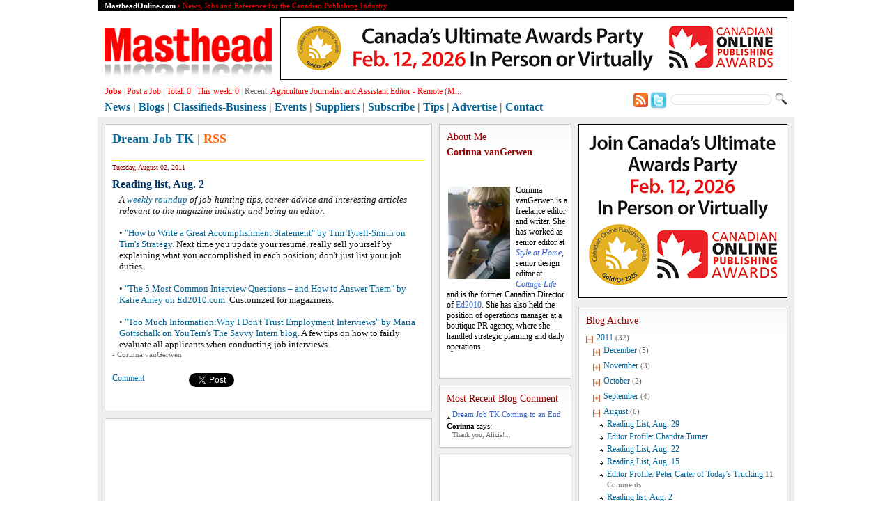

--- FILE ---
content_type: text/html; charset=UTF-8
request_url: https://www.mastheadonline.com/blogs/?blogId=664&year=2011&month=August
body_size: 13318
content:
<!doctype html>
<html>
<head>
<meta charset="utf-8">
<title>Masthead Online Blogs - Dream Job TK</title>
<meta http-equiv="X-UA-Compatible" content="IE=EmulateIE7">
<link rel="alternate" type="application/rss+xml" href="https://mastheadonline.com/rss/news.php" title="Masthead">
<link href="/includes/masthead.css" rel="stylesheet" type="text/css">
<style type="text/css">
#mainBody #column_1 {
  width: 490px;
}
#mainBody #column_1 .column_1_inner {
  width:448px;
}
#mainBody #column_2_3 {
  width:510px;
}
#mainBody #column_2_3 #column_2 {
  width: 190px;
}
</style>
<script language="JavaScript" type="text/javascript">
function addLoadEvent(func) {
  var oldonload = window.onload;
  if (typeof window.onload != 'function') {
    window.onload = func;
  } else {
    window.onload = function() {
      if (oldonload) {
        oldonload();
      }
      func();
    }
  }
}
</script>
<script language="JavaScript1.2" src='/includes/masthead/currentjobs.js'></script>
<script type="text/javascript" language="javascript">
var flash = '/images/template/temp' + Math.round((Math.random())*8) + '.swf';
function makePageEqual(eventNumber) {
  if (eventNumber>0) {
    document.getElementById('fill_1').style.height = 0 + 'px';
    document.getElementById('column_2_ad_div').style.paddingTop = '0px';
    document.getElementById('fill_2').style.height = 0 + 'px';
    document.getElementById('fill_3').style.height = 0 + 'px';
    document.getElementById('fill_2_3').style.height = 0 + 'px';
    document.getElementById('fill_1').style.display='none';
    document.getElementById('fill_2').style.display='none';
    document.getElementById('fill_3').style.display='none';
    document.getElementById('fill_2_3').style.display='none';
  }

  var column_2_height = document.getElementById('column_2').offsetHeight;
  var column_3_height = document.getElementById('column_3').offsetHeight;
  var difference_2_3 = column_2_height - column_3_height;

  var column_1_height = document.getElementById('column_1').offsetHeight;
  var column_23_height = document.getElementById('column_2_3').offsetHeight;
  var difference_1_23 = column_1_height - column_23_height;
/*
  if (eventNumber == 0 && column_1_height < 650 && column_3_height < 650) {
    document.getElementById('cover_critiques').style.display = 'none';
  }
*/

  if (Math.abs(difference_2_3) > 20) {
    if (difference_2_3 > 0) {
      div_2_3_id = 'fill_3';
      document.getElementById(div_2_3_id).style.marginRight = '10px';
      html_2_3_content = '<div style="width:298px; height:' + (Math.abs(difference_2_3) - 12) + 'px; z-index:1"><embed src="'+flash+'" quality="high" pluginspage="https://www.macromedia.com/go/getflashplayer" type="application/x-shockwave-flash" wmode="transparent" menu="false" width="298" height="' + (Math.abs(difference_2_3) - 12) + '"></embed></div>';
    }
    else {
      div_2_3_id = 'fill_2';
      html_2_3_content = '<div style="width:218px; height:' + (Math.abs(difference_2_3) - 12) + 'px; z-index:1"><embed src="'+flash+'" quality="high" pluginspage="https://www.macromedia.com/go/getflashplayer" type="application/x-shockwave-flash" wmode="transparent" menu="false" width="218" height="' + (Math.abs(difference_2_3) - 12) + '"></embed></div>';
    }
    document.getElementById(div_2_3_id).style.height = (Math.abs(difference_2_3) - 12) + 'px';
    document.getElementById(div_2_3_id).style.borderWidth = '1px';
    document.getElementById(div_2_3_id).style.borderStyle = 'solid';
    document.getElementById(div_2_3_id).style.borderColor = '#CCCCCC';
//    document.getElementById(div_2_3_id).innerHTML = html_2_3_content;
    document.getElementById(div_2_3_id).style.display = 'block';
  }

  if (Math.abs(difference_1_23)>20) {
    if (difference_1_23>0) {
      div_id = 'fill_2_3';
      html_content = '<div style="width:528px; height:' + (Math.abs(difference_1_23) - 12) + 'px; z-index:1"><embed src="'+flash+'" quality="high" pluginspage="https://www.macromedia.com/go/getflashplayer" type="application/x-shockwave-flash" wmode="transparent" menu="false" width="528" height="' + (Math.abs(difference_1_23) - 12) + '"></embed></div>';
    }
    else {
      div_id = 'fill_1';
      document.getElementById(div_id).style.marginLeft = '10px';
      html_content = '<div style="width:438px; height:' + (Math.abs(difference_1_23) - 12) + 'px; z-index:1"><embed src="'+flash+'" quality="high" pluginspage="https://www.macromedia.com/go/getflashplayer" type="application/x-shockwave-flash" wmode="transparent" menu="false" width="438" height="' + (Math.abs(difference_1_23) - 12) + '"></embed></div>';
    }
    document.getElementById(div_id).style.marginRight = '10px';
    document.getElementById(div_id).style.height = (Math.abs(difference_1_23) - 12) + 'px';
    document.getElementById(div_id).style.borderWidth = '1px';
    document.getElementById(div_id).style.borderStyle = 'solid';
    document.getElementById(div_id).style.borderColor = '#CCCCCC';
//    document.getElementById(div_id).innerHTML = html_content;
    document.getElementById(div_id).style.display = 'block';
  }
}

addLoadEvent(function() {
  makePageEqual(0);
});
</script>
</head>

<body>
<div id="pageFrame">
<div id="bodyFrame">
<div id="pageHeader">
<div style="display:none;">
<!-- Global site tag (gtag.js) - Google Analytics -->
<script async src="https://www.googletagmanager.com/gtag/js?id=UA-6537411-1"></script>
<script>
  window.dataLayer = window.dataLayer || [];
  function gtag(){dataLayer.push(arguments);}
  gtag('js', new Date());

  gtag('config', 'UA-6537411-1');
</script>
</div>
<script type='text/javascript' src='https://northislandpublishing.com/ads/www/delivery/spcjs.php?id=1'></script>
<div class="small" style="padding:0px 10px; background:#000; height:16px; line-height:16px;">
  <div style="float:left; height:16px; color:red;"><b class="white">MastheadOnline.com</b> &bull; News, Jobs and Reference for the Canadian Publishing Industry</div>
  <div class="white" style="float:right; display:none;">
	<a href="/newsletter/"><span class="white">Newsletters/Subscribe</span></a>
	| <a href="/tips.shtml"><span class="white">Tip Line</span></a>
	| <a href="/advertise/"><span class="white">Advertise</span></a>
	| <a href="/about.shtml"><span class="white">About Us</span></a>
	| <a href="/contact.shtml"><span class="white">Contact Us</span></a>
  </div>
</div>

<div style="margin: 4px 10px;">
  <div style="float:left; margin-top:20px;"><a href="/"><img src="/images/logo/masthead.png" width="240" height="72" border="0" /></a></div>
  <div style="float:right; margin-top: 5px;"><script type='text/javascript'><!--// <![CDATA[
    /* [id95] mho_w_728_90 */
    OA_show(95);
// ]]> --></script><noscript><a target='_blank' href='https://northislandpublishing.com/ads/www/delivery/ck.php?n=3f3bd5e'><img border='0' alt='' src='https://northislandpublishing.com/ads/www/delivery/avw.php?zoneid=95&amp;n=3f3bd5e' /></a></noscript></div>
  <div style="clear:both;"></div>
<script>if (OA_output[95]==''){document.getElementById('header_0').style.display='block';}</script>
</div>

<div style="padding: 1px 10px;">
  <div style="float:right; margin-top:8px;">
  <form name="searchForm" action="/search.shtml" id="cse-search-box" style="margin:0px; padding:0px;">
	<table width="100%" border="0" cellspacing="0" cellpadding="0">
	  <tr>
		<td><a href="/rss/news.php" target="_blank"><img src="/images/template/rss.jpg" alt="twitter" width="21" height="21" border="0" align="absbottom" /></a></td>
		<td>&nbsp;</td>
		<td><a href="https://twitter.com/Mastheadmag" target="_blank"><img src="/images/template/twitter.png" alt="twitter" width="24" height="24" border="0" align="absbottom" /></a></td>
		<td width="150" align="right">
			<input type="hidden" name="cx" value="001548450914324620297:jspxozmirha" />
			<input type="hidden" name="cof" value="FORID:9" />
			<input type="hidden" name="ie" value="UTF-8" />
			<input type="hidden" name="sa" value="Search" />
			<input type="text" name="q" class="small" style="height: 16px;line-height:16px;border:none;width:134px;padding:1px 5px 0px 5px;background: url('https://www.northisland.ca/images/web/search_query_bkg.gif') no-repeat;" />
		</td>
		<td style="padding-left:5px;"><input name="go" type="image" id="go" src="/images/template/search.png" /></td>
	  </tr>
	</table>
  </form>
  </div>
  <div id="navigator">
  <div id="currentjobs" style="float:left;width:730px;">
	<div id="currentjobs">
	  <a href="/jobs/" style="color:#FF0000;"><b>Jobs</b></a>
	  | <a href="/jobs/jobform.shtml">Post a Job</a>
	  | <a href="/jobs/">Total: <span id="total_job"></span></a>
	  | <a href="/jobs/?tag=new">This week: <span id="new_7days"></span></a>
	  | <span class="gray">Recent:</span> <span id="run_text"></span>
	</div>
  </div>
  <div style="float:left;width:730px; margin:6px 0px 4px 0px; font:bold 16px 'Trebuchet MS';">
	<a href="/news/">News</a>
	<span class="gray">|</span> <a href="/blogs/">Blogs</a>
	<span class="gray">|</span> <a href="/classifieds/">Classifieds-Business</a>
	<span class="gray">|</span> <a href="/events/">Events</a>
	<span class="gray">|</span> <a href="/suppliers/">Suppliers</a>
	<span class="gray">|</span> <a href="/newsletter/">Subscribe</a>
	<span class="gray">|</span> <a href="/tips.php">Tips</a>
	<span class="gray">|</span> <a href="/advertise/">Advertise</a>
	<span class="gray">|</span> <a href="/about.php">Contact</a></div>
	<div style="clear:both;"></div>
  </div>
</div></div><!--// pageHeader //-->
<div id="mainBody">
<div id="column_1">
  <div class="column_1_inner">
  <div class="pageTitle">
<a href="/blogs/?nameId=1">Dream Job TK</a> | <a href="/rss/blogs.php?nameId=1"><span class="rss">RSS</span></a>  </div>
  <div id="fb-root"></div>
  <script src="https://connect.facebook.net/en_US/all.js#appId=102681373163699&amp;xfbml=1"></script>
  <div style="margin-top:10px;">
    <div class="captions" style="margin: 5px 0 0 0; padding: 5px 0px; border-top: 1px dotted #FFCC00;">
    Tuesday, August 02, 2011</div>
    <div class="newsheading" style="padding:5px 0;">Reading list, Aug. 2</div>
    <div class="newsbody" style="padding: 0 0 0px 10px;"><i>A <a href="http://dreamjobtk.blogspot.com/search?q=reading+list">weekly roundup</a> of job-hunting tips, career advice and interesting articles relevant to the magazine industry and being an editor.</i><br />
<br />
&bull; <a href="http://timsstrategy.com/how-to-write-a-great-accomplishment-statement/">&quot;How to Write a Great Accomplishment Statement&quot; by Tim Tyrell-Smith on Tim's Strategy.</a>  Next time you update your resum&eacute;, really sell yourself by explaining  what you accomplished in each position; don't just list your job duties.<br />
<br />
&bull; <a href="http://www.ed2010.com/2011/07/5-most-common-interview-questions-and-how-answer-them">&quot;The 5 Most Common Interview Questions &ndash; and How to Answer Them&quot; by Katie Amey on Ed2010.com.</a>&nbsp;Customized for magaziners.<br />
<br />
&bull; <a href="http://www.youtern.com/thesavvyintern/index.php/2011/07/29/too-much-information-why-i-don%E2%80%99t-trust-employment-interviews/">&quot;Too Much Information:Why I Don't Trust Employment Interviews&quot; by Maria Gottschalk on YouTern's The Savvy Intern blog.</a> A few tips on how to fairly evaluate all applicants when conducting job interviews.</div>
    <div class="small gray" style="padding: 0 0 6px 0;">- Corinna vanGerwen</div>
    <div style="padding-bottom:10px;"><a name="comments_section" id="comments_section"></a>
<div class="comment" style="padding: 10px 0px;">
<div id="commnets_brief" style="float:left;width:110px;"><a href="javascript:void(null)" onclick="javascript:showComments()">Comment</a></div>
<div style="float:left;width:120px;"><a href="https://twitter.com/share" class="twitter-share-button" data-url="https://mastheadonline.com/blogs/?blogId=664" data-count="horizontal">Tweet</a></div>
<div style="float:left;width:130px;overflow:hidden;"><fb:like href="https://mastheadonline.com/blogs/?blogId=664" send="false" layout="button_count" width="115" show_faces="false" font=""></fb:like></div>
<div style="clear:both;"></div>
</div>
      <div id="comments_list" class="small" style="display:none;">
        <div class="comment"><b>Comments:</b></div>
      </div>
      <div id="comment_post" class="small" style="display:none;">
        <form method="post" action="b_comment_proc.php" onSubmit="return checkData()">
          <input name="from_url" type="hidden" value="/blogs/index.php">
          <input name="mho_ComBlogId" type="hidden" value="664">
          <div id="commName"> <span class="small gray">Name:</span><br>
          <input name="mho_BlogComAuthor" type="text" class="small" id="mho_BlogComAuthor" value="">
          <!--<input name="Anonymous" type="checkbox" id="Anonymous" value="checkbox" onclick="javascript:document.getElementById('mho_BlogComAuthor').value='Anonymous';document.getElementById('commName').style.display='none';">Anonymous-->
          </div>
          <span class="small gray">Comment:</span><br>
          <textarea name="mho_BlogComCopy" class="small" id="mho_BlogComCopy" style="width:346px; background:#CCEFEF;"></textarea>
          <br>
          <table border="0" cellspacing="0" cellpadding="0">
            <tr>
              <td><a href="javascript:void(0)" title="Click to refresh"><img src="/authimg.php" alt="Click to refresh" width="62" height="20" border="0" id="captchaImg" onClick="this.src='/authimg.php?'+Math.random();return false;"></a></td>
              <td><input name="authinput" type="text" style="width:40px; height:14px;"></td>
              <td><input name="Submit" type="submit" value="Submit Comment"></td>
            </tr>
          </table>
        </form>
<script language="JavaScript" type="text/javascript">
function showComments() {
  document.getElementById('commnets_brief').style.display='none';
  document.getElementById('comments_list').style.display='block';
  document.getElementById('comment_post').style.display='block';
  makePageEqual(1);
}

addLoadEvent(function() {
  var the_url=document.location.href;
  var the_var_pos_of_url=the_url.indexOf("#")+1;
  var the_var=the_url.substring(the_var_pos_of_url,the_url.length);
  if (the_var=='comments_section') {
    showComments();
  }
});

// Check data
function checkData() {
  String.prototype.trim = function(){return this.replace(/(^\s*)|(\s*$)/g,"");}
  if ( document.forms[1].mho_BlogComAuthor.value.trim() =="") {
    document.forms[1].mho_BlogComAuthor.value = "";
    alert("Your Name Please !");
    document.forms[1].mho_BlogComAuthor.focus();
    return false;
  }
  if ( document.forms[1].mho_BlogComCopy.value.trim() =="") {
    document.forms[1].mho_BlogComCopy.value = "";
    alert("Comment Copy Please !");
    document.forms[1].mho_BlogComCopy.focus();
    return false;
  }
  if ( document.forms[1].authinput.value.trim() =="") {
    document.forms[1].authinput.value = "";
    alert("4-character Please !");
    document.forms[1].authinput.focus();
    return false;
  }
}
</script>
      </div>
    </div>
  </div>
  <script type="text/javascript" src="https://platform.twitter.com/widgets.js"></script>
  </div><!--//class:column_1_inner//-->
  <div id="fill_1" style="background: #FFFFFF;"></div>
</div><!--//column_1//-->
<div id="column_2_3">
<div id="column_2">
<div class="column_2_inner">
  <div class="red_title">About Me</div>
  <a href="https://dreamjobtk.blogspot.com" target="_blank""><span class="red_title"><b>Corinna vanGerwen</b></span></a><br>
  <p>&nbsp;</p>
<div style="float: left;">
<table width="10" cellspacing="2" cellpadding="0" border="0">
    <tbody>
        <tr>
            <td>
            <div style="padding: 0px 6px 0px 0px;"><img src="/images/news/2008/blog_bio/Corinna_vanGerwen.jpg" alt="" /></div>
            </td>
        </tr>
    </tbody>
</table>
</div>
<p>Corinna vanGerwen is a freelance editor and writer. She has worked as senior editor at <a href="http://www.styleathome.com/"><em>Style at Home</em></a>, senior design editor at <a href="http://www.cottagelife.com/"><em>Cottage Life</em></a> and is the former Canadian Director of <a href="http://www.ed2010.com/">Ed2010</a>. She has also held the position of operations manager at a boutique PR agency, where she handled strategic planning and daily operations.</p>
<div style="clear: both;">&nbsp;</div></div>
<div class="column_2_inner">
  <div class="red_title">Most Recent Blog Comment</div>
  <div>
    <table width="100%" border="0" cellspacing="0" cellpadding="0" class="small">
      <tr valign="top">
        <td width="8"><div style="padding:7px 3px 0px 0px;"><img src="/images/template/arrow_bullet.gif"></div></td>
        <td><div style="padding:2px 0;"><a href="/blogs/?blogId=710#comments_section">Dream Job TK Coming to an End</a></div></td>
      </tr>
      <tr valign="top">
        <td colspan="2"><b style="text-transform:capitalize">Corinna</b> says:</td>
      </tr>
      <tr valign="top">
        <td></td>
        <td><div class="caption gray" style="padding:2px 0;">Thank you, Alicia!...</div></td>
      </tr>
    </table>
  </div>
</div>
<div id="column_2_ad_div" class="column_2_ad" style="display:none;"><script type='text/javascript'><!--// <![CDATA[
  /* [id7] mho_w_220_5 */
  OA_show(7);
// ]]> --></script><noscript><a target='_blank' href='https://northislandpublishing.com/ads/www/delivery/ck.php?n=aafd20e'><img border='0' alt='' src='https://northislandpublishing.com/ads/www/delivery/avw.php?zoneid=7&amp;n=aafd20e'></a></noscript></div>
<div class="column_2_ad"><script type='text/javascript'><!--// <![CDATA[
  /* [id8] mho_w_220_6 */
  OA_show(8);
// ]]> --></script><noscript><a target='_blank' href='https://northislandpublishing.com/ads/www/delivery/ck.php?n=e938da8'><img border='0' alt='' src='https://northislandpublishing.com/ads/www/delivery/avw.php?zoneid=8&amp;n=e938da8'></a></noscript></div>
<div id="fill_2" style="background: #FFFFFF;"></div>
</div><!--//column_2//-->
<div id="column_3">
<div class="column_3_ad"><script type='text/javascript'><!--// <![CDATA[
  /* [id23] mho_w_Rectangle_other */
  OA_show(23);
// ]]> --></script><noscript><a target='_blank' href='https://northislandpublishing.com/ads/www/delivery/ck.php?n=b0a9c8c'><img border='0' alt='' src='https://northislandpublishing.com/ads/www/delivery/avw.php?zoneid=23&amp;n=b0a9c8c'></a></noscript></div>
<div id="blog_archives" class="column_3_inner" style="padding-right:10px;">
  <div class="red_title">Blog Archive</div>
<table width="100%" cellpadding="0" cellspacing="0" border="0">

<tr valign="top">

<td width="10" style="padding-top:7px;">

<a href="javascript:showHideMenuNode('div_cate_2011', 'img_cate_2011')">

<img id="img_cate_2011" src="/images/template/bullet_b1.gif" width="10" height="10" border="0"></a></td>

<td style="padding-top:3px;"><div style="padding:0 0 0 5px;">

<a href="/blogs/?nameId=1&year=2011">2011</a> <span class="small gray">(32)</span>
</div>

<div id="div_cate_2011" style="display:none;">
<table width="100%" cellpadding="0" cellspacing="0" border="0">
<tr valign="top">

<td width="10" style="padding-top:7px;">

<a href="javascript:showHideMenuNode('div_cate_2011_December', 'img_cate_2011_December')">

<img id="img_cate_2011_December" src="/images/template/bullet_b1.gif" width="10" height="10" border="0"></a></td>

<td style="padding-top:3px;"><div style="padding:0 0 0 5px;">

<a href="/blogs/?nameId=1&year=2011&month=December">December</a> <span class="small gray">(5)</span></div>

<div id="div_cate_2011_December" style="display:none;">

<table width="100%" cellpadding="0" cellspacing="0" border="0">
<tr valign="top">
<td style="padding-top:3px;"><div style="padding:0 0 0 10px;background:url(/images/template/arrow_bullet.gif) no-repeat left 7px;"><a href="/blogs/?blogId=717&year=2011&month=December">Dream Job TK: Goodbye</a></div></td></tr>
<tr valign="top">
<td style="padding-top:3px;"><div style="padding:0 0 0 10px;background:url(/images/template/arrow_bullet.gif) no-repeat left 7px;"><a href="/blogs/?blogId=714&year=2011&month=December">Reading List, Dec. 19</a></div></td></tr>
<tr valign="top">
<td style="padding-top:3px;"><div style="padding:0 0 0 10px;background:url(/images/template/arrow_bullet.gif) no-repeat left 7px;"><a href="/blogs/?blogId=713&year=2011&month=December">A good way to prepare for job interviews</a></div></td></tr>
<tr valign="top">
<td style="padding-top:3px;"><div style="padding:0 0 0 10px;background:url(/images/template/arrow_bullet.gif) no-repeat left 7px;"><a href="/blogs/?blogId=712&year=2011&month=December">Reading List</a></div></td></tr>
<tr valign="top">
<td style="padding-top:3px;"><div style="padding:0 0 0 10px;background:url(/images/template/arrow_bullet.gif) no-repeat left 7px;"><a href="/blogs/?blogId=710&year=2011&month=December">Dream Job TK Coming to an End</a> <span class="small gray">2 Comments</span></div></td></tr>
</table></div></td></tr>
<tr valign="top">

<td width="10" style="padding-top:7px;">

<a href="javascript:showHideMenuNode('div_cate_2011_November', 'img_cate_2011_November')">

<img id="img_cate_2011_November" src="/images/template/bullet_b1.gif" width="10" height="10" border="0"></a></td>

<td style="padding-top:3px;"><div style="padding:0 0 0 5px;">

<a href="/blogs/?nameId=1&year=2011&month=November">November</a> <span class="small gray">(3)</span></div>

<div id="div_cate_2011_November" style="display:none;">

<table width="100%" cellpadding="0" cellspacing="0" border="0">
<tr valign="top">
<td style="padding-top:3px;"><div style="padding:0 0 0 10px;background:url(/images/template/arrow_bullet.gif) no-repeat left 7px;"><a href="/blogs/?blogId=703&year=2011&month=November">Editor Profile: Dick Snyder, Totem & CityBites</a> <span class="small gray">3 Comments</span></div></td></tr>
<tr valign="top">
<td style="padding-top:3px;"><div style="padding:0 0 0 10px;background:url(/images/template/arrow_bullet.gif) no-repeat left 7px;"><a href="/blogs/?blogId=701&year=2011&month=November">Reading List</a></div></td></tr>
<tr valign="top">
<td style="padding-top:3px;"><div style="padding:0 0 0 10px;background:url(/images/template/arrow_bullet.gif) no-repeat left 7px;"><a href="/blogs/?blogId=696&year=2011&month=November">Take Care of Your Relationship with Your Mentor</a></div></td></tr>
</table></div></td></tr>
<tr valign="top">

<td width="10" style="padding-top:7px;">

<a href="javascript:showHideMenuNode('div_cate_2011_October', 'img_cate_2011_October')">

<img id="img_cate_2011_October" src="/images/template/bullet_b1.gif" width="10" height="10" border="0"></a></td>

<td style="padding-top:3px;"><div style="padding:0 0 0 5px;">

<a href="/blogs/?nameId=1&year=2011&month=October">October</a> <span class="small gray">(2)</span></div>

<div id="div_cate_2011_October" style="display:none;">

<table width="100%" cellpadding="0" cellspacing="0" border="0">
<tr valign="top">
<td style="padding-top:3px;"><div style="padding:0 0 0 10px;background:url(/images/template/arrow_bullet.gif) no-repeat left 7px;"><a href="/blogs/?blogId=693&year=2011&month=October">Editor Profile: Beckie Fox, Garden Making</a> <span class="small gray">2 Comments</span></div></td></tr>
<tr valign="top">
<td style="padding-top:3px;"><div style="padding:0 0 0 10px;background:url(/images/template/arrow_bullet.gif) no-repeat left 7px;"><a href="/blogs/?blogId=690&year=2011&month=October">Reading List</a></div></td></tr>
</table></div></td></tr>
<tr valign="top">

<td width="10" style="padding-top:7px;">

<a href="javascript:showHideMenuNode('div_cate_2011_September', 'img_cate_2011_September')">

<img id="img_cate_2011_September" src="/images/template/bullet_b1.gif" width="10" height="10" border="0"></a></td>

<td style="padding-top:3px;"><div style="padding:0 0 0 5px;">

<a href="/blogs/?nameId=1&year=2011&month=September">September</a> <span class="small gray">(4)</span></div>

<div id="div_cate_2011_September" style="display:none;">

<table width="100%" cellpadding="0" cellspacing="0" border="0">
<tr valign="top">
<td style="padding-top:3px;"><div style="padding:0 0 0 10px;background:url(/images/template/arrow_bullet.gif) no-repeat left 7px;"><a href="/blogs/?blogId=680&year=2011&month=September">Editor Profile:  Gwen Smith of Allergic Living</a></div></td></tr>
<tr valign="top">
<td style="padding-top:3px;"><div style="padding:0 0 0 10px;background:url(/images/template/arrow_bullet.gif) no-repeat left 7px;"><a href="/blogs/?blogId=679&year=2011&month=September">Charles Oberdorf, Mentor Extraodinaire</a></div></td></tr>
<tr valign="top">
<td style="padding-top:3px;"><div style="padding:0 0 0 10px;background:url(/images/template/arrow_bullet.gif) no-repeat left 7px;"><a href="/blogs/?blogId=677&year=2011&month=September">Reading List</a></div></td></tr>
<tr valign="top">
<td style="padding-top:3px;"><div style="padding:0 0 0 10px;background:url(/images/template/arrow_bullet.gif) no-repeat left 7px;"><a href="/blogs/?blogId=676&year=2011&month=September">Editor Profile: Anicka Quin, Western Living</a> <span class="small gray">1 Comment</span></div></td></tr>
</table></div></td></tr>
<tr valign="top">

<td width="10" style="padding-top:7px;">

<a href="javascript:showHideMenuNode('div_cate_2011_August', 'img_cate_2011_August')">

<img id="img_cate_2011_August" src="/images/template/bullet_b1.gif" width="10" height="10" border="0"></a></td>

<td style="padding-top:3px;"><div style="padding:0 0 0 5px;">

<a href="/blogs/?nameId=1&year=2011&month=August">August</a> <span class="small gray">(6)</span></div>

<div id="div_cate_2011_August" style="display:none;">

<table width="100%" cellpadding="0" cellspacing="0" border="0">
<tr valign="top">
<td style="padding-top:3px;"><div style="padding:0 0 0 10px;background:url(/images/template/arrow_bullet.gif) no-repeat left 7px;"><a href="/blogs/?blogId=673&year=2011&month=August">Reading List, Aug. 29</a></div></td></tr>
<tr valign="top">
<td style="padding-top:3px;"><div style="padding:0 0 0 10px;background:url(/images/template/arrow_bullet.gif) no-repeat left 7px;"><a href="/blogs/?blogId=671&year=2011&month=August">Editor Profile: Chandra Turner</a></div></td></tr>
<tr valign="top">
<td style="padding-top:3px;"><div style="padding:0 0 0 10px;background:url(/images/template/arrow_bullet.gif) no-repeat left 7px;"><a href="/blogs/?blogId=670&year=2011&month=August">Reading List, Aug. 22</a></div></td></tr>
<tr valign="top">
<td style="padding-top:3px;"><div style="padding:0 0 0 10px;background:url(/images/template/arrow_bullet.gif) no-repeat left 7px;"><a href="/blogs/?blogId=668&year=2011&month=August">Reading List, Aug. 15</a></div></td></tr>
<tr valign="top">
<td style="padding-top:3px;"><div style="padding:0 0 0 10px;background:url(/images/template/arrow_bullet.gif) no-repeat left 7px;"><a href="/blogs/?blogId=667&year=2011&month=August">Editor Profile: Peter Carter of Today's Trucking</a> <span class="small gray">11 Comments</span></div></td></tr>
<tr valign="top">
<td style="padding-top:3px;"><div style="padding:0 0 0 10px;background:url(/images/template/arrow_bullet.gif) no-repeat left 7px;"><a href="/blogs/?blogId=664&year=2011&month=August">Reading list, Aug. 2</a></div></td></tr>
</table></div></td></tr>
<tr valign="top">

<td width="10" style="padding-top:7px;">

<a href="javascript:showHideMenuNode('div_cate_2011_July', 'img_cate_2011_July')">

<img id="img_cate_2011_July" src="/images/template/bullet_b1.gif" width="10" height="10" border="0"></a></td>

<td style="padding-top:3px;"><div style="padding:0 0 0 5px;">

<a href="/blogs/?nameId=1&year=2011&month=July">July</a> <span class="small gray">(4)</span></div>

<div id="div_cate_2011_July" style="display:none;">

<table width="100%" cellpadding="0" cellspacing="0" border="0">
<tr valign="top">
<td style="padding-top:3px;"><div style="padding:0 0 0 10px;background:url(/images/template/arrow_bullet.gif) no-repeat left 7px;"><a href="/blogs/?blogId=663&year=2011&month=July">Editor Profile: Penny Caldwell of Cottage Life</a></div></td></tr>
<tr valign="top">
<td style="padding-top:3px;"><div style="padding:0 0 0 10px;background:url(/images/template/arrow_bullet.gif) no-repeat left 7px;"><a href="/blogs/?blogId=662&year=2011&month=July">Reading List</a></div></td></tr>
<tr valign="top">
<td style="padding-top:3px;"><div style="padding:0 0 0 10px;background:url(/images/template/arrow_bullet.gif) no-repeat left 7px;"><a href="/blogs/?blogId=660&year=2011&month=July">Editor Profile: Chantel Simmons of The Kit</a></div></td></tr>
<tr valign="top">
<td style="padding-top:3px;"><div style="padding:0 0 0 10px;background:url(/images/template/arrow_bullet.gif) no-repeat left 7px;"><a href="/blogs/?blogId=659&year=2011&month=July">Reading List, July 18</a></div></td></tr>
</table></div></td></tr>
<tr valign="top">

<td width="10" style="padding-top:7px;">

<a href="javascript:showHideMenuNode('div_cate_2011_June', 'img_cate_2011_June')">

<img id="img_cate_2011_June" src="/images/template/bullet_b1.gif" width="10" height="10" border="0"></a></td>

<td style="padding-top:3px;"><div style="padding:0 0 0 5px;">

<a href="/blogs/?nameId=1&year=2011&month=June">June</a> <span class="small gray">(3)</span></div>

<div id="div_cate_2011_June" style="display:none;">

<table width="100%" cellpadding="0" cellspacing="0" border="0">
<tr valign="top">
<td style="padding-top:3px;"><div style="padding:0 0 0 10px;background:url(/images/template/arrow_bullet.gif) no-repeat left 7px;"><a href="/blogs/?blogId=647&year=2011&month=June">Editor Profile: Patrick Walsh</a> <span class="small gray">1 Comment</span></div></td></tr>
<tr valign="top">
<td style="padding-top:3px;"><div style="padding:0 0 0 10px;background:url(/images/template/arrow_bullet.gif) no-repeat left 7px;"><a href="/blogs/?blogId=646&year=2011&month=June">What Wired.com's Evan Hansen Looks for in a Web Editor</a></div></td></tr>
<tr valign="top">
<td style="padding-top:3px;"><div style="padding:0 0 0 10px;background:url(/images/template/arrow_bullet.gif) no-repeat left 7px;"><a href="/blogs/?blogId=645&year=2011&month=June">Can You Hire Someone Without Doing an Interview?</a> <span class="small gray">3 Comments</span></div></td></tr>
</table></div></td></tr>
<tr valign="top">

<td width="10" style="padding-top:7px;">

<a href="javascript:showHideMenuNode('div_cate_2011_May', 'img_cate_2011_May')">

<img id="img_cate_2011_May" src="/images/template/bullet_b1.gif" width="10" height="10" border="0"></a></td>

<td style="padding-top:3px;"><div style="padding:0 0 0 5px;">

<a href="/blogs/?nameId=1&year=2011&month=May">May</a> <span class="small gray">(2)</span></div>

<div id="div_cate_2011_May" style="display:none;">

<table width="100%" cellpadding="0" cellspacing="0" border="0">
<tr valign="top">
<td style="padding-top:3px;"><div style="padding:0 0 0 10px;background:url(/images/template/arrow_bullet.gif) no-repeat left 7px;"><a href="/blogs/?blogId=622&year=2011&month=May">Why I object to objective statements</a> <span class="small gray">6 Comments</span></div></td></tr>
<tr valign="top">
<td style="padding-top:3px;"><div style="padding:0 0 0 10px;background:url(/images/template/arrow_bullet.gif) no-repeat left 7px;"><a href="/blogs/?blogId=618&year=2011&month=May">Two quick resumé tips</a> <span class="small gray">2 Comments</span></div></td></tr>
</table></div></td></tr>
<tr valign="top">

<td width="10" style="padding-top:7px;">

<a href="javascript:showHideMenuNode('div_cate_2011_March', 'img_cate_2011_March')">

<img id="img_cate_2011_March" src="/images/template/bullet_b1.gif" width="10" height="10" border="0"></a></td>

<td style="padding-top:3px;"><div style="padding:0 0 0 5px;">

<a href="/blogs/?nameId=1&year=2011&month=March">March</a> <span class="small gray">(1)</span></div>

<div id="div_cate_2011_March" style="display:none;">

<table width="100%" cellpadding="0" cellspacing="0" border="0">
<tr valign="top">
<td style="padding-top:3px;"><div style="padding:0 0 0 10px;background:url(/images/template/arrow_bullet.gif) no-repeat left 7px;"><a href="/blogs/?blogId=604&year=2011&month=March">How to Manage Event Invitations</a> <span class="small gray">1 Comment</span></div></td></tr>
</table></div></td></tr>
<tr valign="top">

<td width="10" style="padding-top:7px;">

<a href="javascript:showHideMenuNode('div_cate_2011_February', 'img_cate_2011_February')">

<img id="img_cate_2011_February" src="/images/template/bullet_b1.gif" width="10" height="10" border="0"></a></td>

<td style="padding-top:3px;"><div style="padding:0 0 0 5px;">

<a href="/blogs/?nameId=1&year=2011&month=February">February</a> <span class="small gray">(1)</span></div>

<div id="div_cate_2011_February" style="display:none;">

<table width="100%" cellpadding="0" cellspacing="0" border="0">
<tr valign="top">
<td style="padding-top:3px;"><div style="padding:0 0 0 10px;background:url(/images/template/arrow_bullet.gif) no-repeat left 7px;"><a href="/blogs/?blogId=589&year=2011&month=February">6 Value-Added Skills For Every Editor</a> <span class="small gray">17 Comments</span></div></td></tr>
</table></div></td></tr>
<tr valign="top">

<td width="10" style="padding-top:7px;">

<a href="javascript:showHideMenuNode('div_cate_2011_January', 'img_cate_2011_January')">

<img id="img_cate_2011_January" src="/images/template/bullet_b1.gif" width="10" height="10" border="0"></a></td>

<td style="padding-top:3px;"><div style="padding:0 0 0 5px;">

<a href="/blogs/?nameId=1&year=2011&month=January">January</a> <span class="small gray">(1)</span></div>

<div id="div_cate_2011_January" style="display:none;">

<table width="100%" cellpadding="0" cellspacing="0" border="0">
<tr valign="top">
<td style="padding-top:3px;"><div style="padding:0 0 0 10px;background:url(/images/template/arrow_bullet.gif) no-repeat left 7px;"><a href="/blogs/?blogId=571&year=2011&month=January">What Every Intern Needs to Know</a> <span class="small gray">19 Comments</span></div></td></tr>
</table></div></td></tr>
</table>
</div></td>
</tr></table>
<table width="100%" cellpadding="0" cellspacing="0" border="0">

<tr valign="top">

<td width="10" style="padding-top:7px;">

<a href="javascript:showHideMenuNode('div_cate_2010', 'img_cate_2010')">

<img id="img_cate_2010" src="/images/template/bullet_b1.gif" width="10" height="10" border="0"></a></td>

<td style="padding-top:3px;"><div style="padding:0 0 0 5px;">

<a href="/blogs/?nameId=1&year=2010">2010</a> <span class="small gray">(17)</span>
</div>

<div id="div_cate_2010" style="display:none;">
<table width="100%" cellpadding="0" cellspacing="0" border="0">
<tr valign="top">

<td width="10" style="padding-top:7px;">

<a href="javascript:showHideMenuNode('div_cate_2010_December', 'img_cate_2010_December')">

<img id="img_cate_2010_December" src="/images/template/bullet_b1.gif" width="10" height="10" border="0"></a></td>

<td style="padding-top:3px;"><div style="padding:0 0 0 5px;">

<a href="/blogs/?nameId=1&year=2010&month=December">December</a> <span class="small gray">(1)</span></div>

<div id="div_cate_2010_December" style="display:none;">

<table width="100%" cellpadding="0" cellspacing="0" border="0">
<tr valign="top">
<td style="padding-top:3px;"><div style="padding:0 0 0 10px;background:url(/images/template/arrow_bullet.gif) no-repeat left 7px;"><a href="/blogs/?blogId=556&year=2010&month=December">Archiving Your Career</a> <span class="small gray">9 Comments</span></div></td></tr>
</table></div></td></tr>
<tr valign="top">

<td width="10" style="padding-top:7px;">

<a href="javascript:showHideMenuNode('div_cate_2010_November', 'img_cate_2010_November')">

<img id="img_cate_2010_November" src="/images/template/bullet_b1.gif" width="10" height="10" border="0"></a></td>

<td style="padding-top:3px;"><div style="padding:0 0 0 5px;">

<a href="/blogs/?nameId=1&year=2010&month=November">November</a> <span class="small gray">(2)</span></div>

<div id="div_cate_2010_November" style="display:none;">

<table width="100%" cellpadding="0" cellspacing="0" border="0">
<tr valign="top">
<td style="padding-top:3px;"><div style="padding:0 0 0 10px;background:url(/images/template/arrow_bullet.gif) no-repeat left 7px;"><a href="/blogs/?blogId=538&year=2010&month=November">Less is More, Even on Resumés</a> <span class="small gray">1 Comment</span></div></td></tr>
<tr valign="top">
<td style="padding-top:3px;"><div style="padding:0 0 0 10px;background:url(/images/template/arrow_bullet.gif) no-repeat left 7px;"><a href="/blogs/?blogId=536&year=2010&month=November"><i>The Atlantic's</i> rules to making a good publication</a> <span class="small gray">3 Comments</span></div></td></tr>
</table></div></td></tr>
<tr valign="top">

<td width="10" style="padding-top:7px;">

<a href="javascript:showHideMenuNode('div_cate_2010_October', 'img_cate_2010_October')">

<img id="img_cate_2010_October" src="/images/template/bullet_b1.gif" width="10" height="10" border="0"></a></td>

<td style="padding-top:3px;"><div style="padding:0 0 0 5px;">

<a href="/blogs/?nameId=1&year=2010&month=October">October</a> <span class="small gray">(4)</span></div>

<div id="div_cate_2010_October" style="display:none;">

<table width="100%" cellpadding="0" cellspacing="0" border="0">
<tr valign="top">
<td style="padding-top:3px;"><div style="padding:0 0 0 10px;background:url(/images/template/arrow_bullet.gif) no-repeat left 7px;"><a href="/blogs/?blogId=520&year=2010&month=October">Behind the Scenes at an Interior Design Photo Shoot</a></div></td></tr>
<tr valign="top">
<td style="padding-top:3px;"><div style="padding:0 0 0 10px;background:url(/images/template/arrow_bullet.gif) no-repeat left 7px;"><a href="/blogs/?blogId=518&year=2010&month=October">Fill-in-the-blank Rejection Letter</a></div></td></tr>
<tr valign="top">
<td style="padding-top:3px;"><div style="padding:0 0 0 10px;background:url(/images/template/arrow_bullet.gif) no-repeat left 7px;"><a href="/blogs/?blogId=517&year=2010&month=October">What It's Like to be a Beauty Editor</a></div></td></tr>
<tr valign="top">
<td style="padding-top:3px;"><div style="padding:0 0 0 10px;background:url(/images/template/arrow_bullet.gif) no-repeat left 7px;"><a href="/blogs/?blogId=515&year=2010&month=October">Hunter S. Thompson Applies for a Job</a></div></td></tr>
</table></div></td></tr>
<tr valign="top">

<td width="10" style="padding-top:7px;">

<a href="javascript:showHideMenuNode('div_cate_2010_September', 'img_cate_2010_September')">

<img id="img_cate_2010_September" src="/images/template/bullet_b1.gif" width="10" height="10" border="0"></a></td>

<td style="padding-top:3px;"><div style="padding:0 0 0 5px;">

<a href="/blogs/?nameId=1&year=2010&month=September">September</a> <span class="small gray">(1)</span></div>

<div id="div_cate_2010_September" style="display:none;">

<table width="100%" cellpadding="0" cellspacing="0" border="0">
<tr valign="top">
<td style="padding-top:3px;"><div style="padding:0 0 0 10px;background:url(/images/template/arrow_bullet.gif) no-repeat left 7px;"><a href="/blogs/?blogId=487&year=2010&month=September">Ask Them to Stay</a> <span class="small gray">1 Comment</span></div></td></tr>
</table></div></td></tr>
<tr valign="top">

<td width="10" style="padding-top:7px;">

<a href="javascript:showHideMenuNode('div_cate_2010_August', 'img_cate_2010_August')">

<img id="img_cate_2010_August" src="/images/template/bullet_b1.gif" width="10" height="10" border="0"></a></td>

<td style="padding-top:3px;"><div style="padding:0 0 0 5px;">

<a href="/blogs/?nameId=1&year=2010&month=August">August</a> <span class="small gray">(2)</span></div>

<div id="div_cate_2010_August" style="display:none;">

<table width="100%" cellpadding="0" cellspacing="0" border="0">
<tr valign="top">
<td style="padding-top:3px;"><div style="padding:0 0 0 10px;background:url(/images/template/arrow_bullet.gif) no-repeat left 7px;"><a href="/blogs/?blogId=474&year=2010&month=August">Anna Wintour on Fashion Blogs & the Internet</a> <span class="small gray">1 Comment</span></div></td></tr>
<tr valign="top">
<td style="padding-top:3px;"><div style="padding:0 0 0 10px;background:url(/images/template/arrow_bullet.gif) no-repeat left 7px;"><a href="/blogs/?blogId=472&year=2010&month=August">How not to write a resignation letter</a> <span class="small gray">10 Comments</span></div></td></tr>
</table></div></td></tr>
<tr valign="top">

<td width="10" style="padding-top:7px;">

<a href="javascript:showHideMenuNode('div_cate_2010_July', 'img_cate_2010_July')">

<img id="img_cate_2010_July" src="/images/template/bullet_b1.gif" width="10" height="10" border="0"></a></td>

<td style="padding-top:3px;"><div style="padding:0 0 0 5px;">

<a href="/blogs/?nameId=1&year=2010&month=July">July</a> <span class="small gray">(2)</span></div>

<div id="div_cate_2010_July" style="display:none;">

<table width="100%" cellpadding="0" cellspacing="0" border="0">
<tr valign="top">
<td style="padding-top:3px;"><div style="padding:0 0 0 10px;background:url(/images/template/arrow_bullet.gif) no-repeat left 7px;"><a href="/blogs/?blogId=465&year=2010&month=July">You have to stand out</a> <span class="small gray">1 Comment</span></div></td></tr>
<tr valign="top">
<td style="padding-top:3px;"><div style="padding:0 0 0 10px;background:url(/images/template/arrow_bullet.gif) no-repeat left 7px;"><a href="/blogs/?blogId=462&year=2010&month=July">Do you put Twitter on your resumé?</a> <span class="small gray">9 Comments</span></div></td></tr>
</table></div></td></tr>
<tr valign="top">

<td width="10" style="padding-top:7px;">

<a href="javascript:showHideMenuNode('div_cate_2010_May', 'img_cate_2010_May')">

<img id="img_cate_2010_May" src="/images/template/bullet_b1.gif" width="10" height="10" border="0"></a></td>

<td style="padding-top:3px;"><div style="padding:0 0 0 5px;">

<a href="/blogs/?nameId=1&year=2010&month=May">May</a> <span class="small gray">(2)</span></div>

<div id="div_cate_2010_May" style="display:none;">

<table width="100%" cellpadding="0" cellspacing="0" border="0">
<tr valign="top">
<td style="padding-top:3px;"><div style="padding:0 0 0 10px;background:url(/images/template/arrow_bullet.gif) no-repeat left 7px;"><a href="/blogs/?blogId=450&year=2010&month=May">$6 bought Alec Brownstein a shot at his dream job</a></div></td></tr>
<tr valign="top">
<td style="padding-top:3px;"><div style="padding:0 0 0 10px;background:url(/images/template/arrow_bullet.gif) no-repeat left 7px;"><a href="/blogs/?blogId=447&year=2010&month=May">resumé tip: include details about the magazines you've worked at</a></div></td></tr>
</table></div></td></tr>
<tr valign="top">

<td width="10" style="padding-top:7px;">

<a href="javascript:showHideMenuNode('div_cate_2010_April', 'img_cate_2010_April')">

<img id="img_cate_2010_April" src="/images/template/bullet_b1.gif" width="10" height="10" border="0"></a></td>

<td style="padding-top:3px;"><div style="padding:0 0 0 5px;">

<a href="/blogs/?nameId=1&year=2010&month=April">April</a> <span class="small gray">(1)</span></div>

<div id="div_cate_2010_April" style="display:none;">

<table width="100%" cellpadding="0" cellspacing="0" border="0">
<tr valign="top">
<td style="padding-top:3px;"><div style="padding:0 0 0 10px;background:url(/images/template/arrow_bullet.gif) no-repeat left 7px;"><a href="/blogs/?blogId=439&year=2010&month=April">Take a step back to find the right career path</a></div></td></tr>
</table></div></td></tr>
<tr valign="top">

<td width="10" style="padding-top:7px;">

<a href="javascript:showHideMenuNode('div_cate_2010_March', 'img_cate_2010_March')">

<img id="img_cate_2010_March" src="/images/template/bullet_b1.gif" width="10" height="10" border="0"></a></td>

<td style="padding-top:3px;"><div style="padding:0 0 0 5px;">

<a href="/blogs/?nameId=1&year=2010&month=March">March</a> <span class="small gray">(1)</span></div>

<div id="div_cate_2010_March" style="display:none;">

<table width="100%" cellpadding="0" cellspacing="0" border="0">
<tr valign="top">
<td style="padding-top:3px;"><div style="padding:0 0 0 10px;background:url(/images/template/arrow_bullet.gif) no-repeat left 7px;"><a href="/blogs/?blogId=435&year=2010&month=March">If you don't care about us, why should we care about you?</a></div></td></tr>
</table></div></td></tr>
<tr valign="top">

<td width="10" style="padding-top:7px;">

<a href="javascript:showHideMenuNode('div_cate_2010_January', 'img_cate_2010_January')">

<img id="img_cate_2010_January" src="/images/template/bullet_b1.gif" width="10" height="10" border="0"></a></td>

<td style="padding-top:3px;"><div style="padding:0 0 0 5px;">

<a href="/blogs/?nameId=1&year=2010&month=January">January</a> <span class="small gray">(1)</span></div>

<div id="div_cate_2010_January" style="display:none;">

<table width="100%" cellpadding="0" cellspacing="0" border="0">
<tr valign="top">
<td style="padding-top:3px;"><div style="padding:0 0 0 10px;background:url(/images/template/arrow_bullet.gif) no-repeat left 7px;"><a href="/blogs/?blogId=417&year=2010&month=January">Two little things that will annoy your boss</a> <span class="small gray">9 Comments</span></div></td></tr>
</table></div></td></tr>
</table>
</div></td>
</tr></table>
<table width="100%" cellpadding="0" cellspacing="0" border="0">

<tr valign="top">

<td width="10" style="padding-top:7px;">

<a href="javascript:showHideMenuNode('div_cate_2009', 'img_cate_2009')">

<img id="img_cate_2009" src="/images/template/bullet_b1.gif" width="10" height="10" border="0"></a></td>

<td style="padding-top:3px;"><div style="padding:0 0 0 5px;">

<a href="/blogs/?nameId=1&year=2009">2009</a> <span class="small gray">(87)</span>
</div>

<div id="div_cate_2009" style="display:none;">
<table width="100%" cellpadding="0" cellspacing="0" border="0">
<tr valign="top">

<td width="10" style="padding-top:7px;">

<a href="javascript:showHideMenuNode('div_cate_2009_December', 'img_cate_2009_December')">

<img id="img_cate_2009_December" src="/images/template/bullet_b1.gif" width="10" height="10" border="0"></a></td>

<td style="padding-top:3px;"><div style="padding:0 0 0 5px;">

<a href="/blogs/?nameId=1&year=2009&month=December">December</a> <span class="small gray">(2)</span></div>

<div id="div_cate_2009_December" style="display:none;">

<table width="100%" cellpadding="0" cellspacing="0" border="0">
<tr valign="top">
<td style="padding-top:3px;"><div style="padding:0 0 0 10px;background:url(/images/template/arrow_bullet.gif) no-repeat left 7px;"><a href="/blogs/?blogId=405&year=2009&month=December">Be clear!</a></div></td></tr>
<tr valign="top">
<td style="padding-top:3px;"><div style="padding:0 0 0 10px;background:url(/images/template/arrow_bullet.gif) no-repeat left 7px;"><a href="/blogs/?blogId=404&year=2009&month=December">Six interview tips from the pros</a> <span class="small gray">1 Comment</span></div></td></tr>
</table></div></td></tr>
<tr valign="top">

<td width="10" style="padding-top:7px;">

<a href="javascript:showHideMenuNode('div_cate_2009_November', 'img_cate_2009_November')">

<img id="img_cate_2009_November" src="/images/template/bullet_b1.gif" width="10" height="10" border="0"></a></td>

<td style="padding-top:3px;"><div style="padding:0 0 0 5px;">

<a href="/blogs/?nameId=1&year=2009&month=November">November</a> <span class="small gray">(5)</span></div>

<div id="div_cate_2009_November" style="display:none;">

<table width="100%" cellpadding="0" cellspacing="0" border="0">
<tr valign="top">
<td style="padding-top:3px;"><div style="padding:0 0 0 10px;background:url(/images/template/arrow_bullet.gif) no-repeat left 7px;"><a href="/blogs/?blogId=401&year=2009&month=November">ed2010 job interview event update</a></div></td></tr>
<tr valign="top">
<td style="padding-top:3px;"><div style="padding:0 0 0 10px;background:url(/images/template/arrow_bullet.gif) no-repeat left 7px;"><a href="/blogs/?blogId=399&year=2009&month=November">Nail It: Job Interview Workshop</a></div></td></tr>
<tr valign="top">
<td style="padding-top:3px;"><div style="padding:0 0 0 10px;background:url(/images/template/arrow_bullet.gif) no-repeat left 7px;"><a href="/blogs/?blogId=395&year=2009&month=November">Interns anonymous</a></div></td></tr>
<tr valign="top">
<td style="padding-top:3px;"><div style="padding:0 0 0 10px;background:url(/images/template/arrow_bullet.gif) no-repeat left 7px;"><a href="/blogs/?blogId=394&year=2009&month=November">Office spaces</a> <span class="small gray">2 Comments</span></div></td></tr>
<tr valign="top">
<td style="padding-top:3px;"><div style="padding:0 0 0 10px;background:url(/images/template/arrow_bullet.gif) no-repeat left 7px;"><a href="/blogs/?blogId=391&year=2009&month=November">Getting to know yourself</a></div></td></tr>
</table></div></td></tr>
<tr valign="top">

<td width="10" style="padding-top:7px;">

<a href="javascript:showHideMenuNode('div_cate_2009_October', 'img_cate_2009_October')">

<img id="img_cate_2009_October" src="/images/template/bullet_b1.gif" width="10" height="10" border="0"></a></td>

<td style="padding-top:3px;"><div style="padding:0 0 0 5px;">

<a href="/blogs/?nameId=1&year=2009&month=October">October</a> <span class="small gray">(7)</span></div>

<div id="div_cate_2009_October" style="display:none;">

<table width="100%" cellpadding="0" cellspacing="0" border="0">
<tr valign="top">
<td style="padding-top:3px;"><div style="padding:0 0 0 10px;background:url(/images/template/arrow_bullet.gif) no-repeat left 7px;"><a href="/blogs/?blogId=388&year=2009&month=October">What kind of networker are you?</a></div></td></tr>
<tr valign="top">
<td style="padding-top:3px;"><div style="padding:0 0 0 10px;background:url(/images/template/arrow_bullet.gif) no-repeat left 7px;"><a href="/blogs/?blogId=386&year=2009&month=October">No mag experience? No problem</a> <span class="small gray">1 Comment</span></div></td></tr>
<tr valign="top">
<td style="padding-top:3px;"><div style="padding:0 0 0 10px;background:url(/images/template/arrow_bullet.gif) no-repeat left 7px;"><a href="/blogs/?blogId=385&year=2009&month=October">Using business cards right</a></div></td></tr>
<tr valign="top">
<td style="padding-top:3px;"><div style="padding:0 0 0 10px;background:url(/images/template/arrow_bullet.gif) no-repeat left 7px;"><a href="/blogs/?blogId=383&year=2009&month=October">Random useful information & bright ideas</a></div></td></tr>
<tr valign="top">
<td style="padding-top:3px;"><div style="padding:0 0 0 10px;background:url(/images/template/arrow_bullet.gif) no-repeat left 7px;"><a href="/blogs/?blogId=380&year=2009&month=October">New paid internship</a> <span class="small gray">3 Comments</span></div></td></tr>
<tr valign="top">
<td style="padding-top:3px;"><div style="padding:0 0 0 10px;background:url(/images/template/arrow_bullet.gif) no-repeat left 7px;"><a href="/blogs/?blogId=379&year=2009&month=October">ed2010 Toronto happy hour, Oct. 14</a></div></td></tr>
<tr valign="top">
<td style="padding-top:3px;"><div style="padding:0 0 0 10px;background:url(/images/template/arrow_bullet.gif) no-repeat left 7px;"><a href="/blogs/?blogId=378&year=2009&month=October">Dealing with the boycott</a> <span class="small gray">5 Comments</span></div></td></tr>
</table></div></td></tr>
<tr valign="top">

<td width="10" style="padding-top:7px;">

<a href="javascript:showHideMenuNode('div_cate_2009_September', 'img_cate_2009_September')">

<img id="img_cate_2009_September" src="/images/template/bullet_b1.gif" width="10" height="10" border="0"></a></td>

<td style="padding-top:3px;"><div style="padding:0 0 0 5px;">

<a href="/blogs/?nameId=1&year=2009&month=September">September</a> <span class="small gray">(3)</span></div>

<div id="div_cate_2009_September" style="display:none;">

<table width="100%" cellpadding="0" cellspacing="0" border="0">
<tr valign="top">
<td style="padding-top:3px;"><div style="padding:0 0 0 10px;background:url(/images/template/arrow_bullet.gif) no-repeat left 7px;"><a href="/blogs/?blogId=376&year=2009&month=September">Create your own job</a></div></td></tr>
<tr valign="top">
<td style="padding-top:3px;"><div style="padding:0 0 0 10px;background:url(/images/template/arrow_bullet.gif) no-repeat left 7px;"><a href="/blogs/?blogId=375&year=2009&month=September">Keep the welcomes coming</a></div></td></tr>
<tr valign="top">
<td style="padding-top:3px;"><div style="padding:0 0 0 10px;background:url(/images/template/arrow_bullet.gif) no-repeat left 7px;"><a href="/blogs/?blogId=374&year=2009&month=September">Canadian Living journalism prize launched</a></div></td></tr>
</table></div></td></tr>
<tr valign="top">

<td width="10" style="padding-top:7px;">

<a href="javascript:showHideMenuNode('div_cate_2009_August', 'img_cate_2009_August')">

<img id="img_cate_2009_August" src="/images/template/bullet_b1.gif" width="10" height="10" border="0"></a></td>

<td style="padding-top:3px;"><div style="padding:0 0 0 5px;">

<a href="/blogs/?nameId=1&year=2009&month=August">August</a> <span class="small gray">(1)</span></div>

<div id="div_cate_2009_August" style="display:none;">

<table width="100%" cellpadding="0" cellspacing="0" border="0">
<tr valign="top">
<td style="padding-top:3px;"><div style="padding:0 0 0 10px;background:url(/images/template/arrow_bullet.gif) no-repeat left 7px;"><a href="/blogs/?blogId=368&year=2009&month=August">Improve your work by thinking like a designer</a></div></td></tr>
</table></div></td></tr>
<tr valign="top">

<td width="10" style="padding-top:7px;">

<a href="javascript:showHideMenuNode('div_cate_2009_July', 'img_cate_2009_July')">

<img id="img_cate_2009_July" src="/images/template/bullet_b1.gif" width="10" height="10" border="0"></a></td>

<td style="padding-top:3px;"><div style="padding:0 0 0 5px;">

<a href="/blogs/?nameId=1&year=2009&month=July">July</a> <span class="small gray">(5)</span></div>

<div id="div_cate_2009_July" style="display:none;">

<table width="100%" cellpadding="0" cellspacing="0" border="0">
<tr valign="top">
<td style="padding-top:3px;"><div style="padding:0 0 0 10px;background:url(/images/template/arrow_bullet.gif) no-repeat left 7px;"><a href="/blogs/?blogId=361&year=2009&month=July">Resumés at information meetings</a></div></td></tr>
<tr valign="top">
<td style="padding-top:3px;"><div style="padding:0 0 0 10px;background:url(/images/template/arrow_bullet.gif) no-repeat left 7px;"><a href="/blogs/?blogId=360&year=2009&month=July">Finding opportunities outside Toronto</a> <span class="small gray">2 Comments</span></div></td></tr>
<tr valign="top">
<td style="padding-top:3px;"><div style="padding:0 0 0 10px;background:url(/images/template/arrow_bullet.gif) no-repeat left 7px;"><a href="/blogs/?blogId=359&year=2009&month=July">Reader's question: How do I make a mid-life career transition into magazines?</a> <span class="small gray">1 Comment</span></div></td></tr>
<tr valign="top">
<td style="padding-top:3px;"><div style="padding:0 0 0 10px;background:url(/images/template/arrow_bullet.gif) no-repeat left 7px;"><a href="/blogs/?blogId=354&year=2009&month=July">The secret to success</a></div></td></tr>
<tr valign="top">
<td style="padding-top:3px;"><div style="padding:0 0 0 10px;background:url(/images/template/arrow_bullet.gif) no-repeat left 7px;"><a href="/blogs/?blogId=352&year=2009&month=July">Reader's question: What entry-level jobs can I apply to?</a></div></td></tr>
</table></div></td></tr>
<tr valign="top">

<td width="10" style="padding-top:7px;">

<a href="javascript:showHideMenuNode('div_cate_2009_June', 'img_cate_2009_June')">

<img id="img_cate_2009_June" src="/images/template/bullet_b1.gif" width="10" height="10" border="0"></a></td>

<td style="padding-top:3px;"><div style="padding:0 0 0 5px;">

<a href="/blogs/?nameId=1&year=2009&month=June">June</a> <span class="small gray">(12)</span></div>

<div id="div_cate_2009_June" style="display:none;">

<table width="100%" cellpadding="0" cellspacing="0" border="0">
<tr valign="top">
<td style="padding-top:3px;"><div style="padding:0 0 0 10px;background:url(/images/template/arrow_bullet.gif) no-repeat left 7px;"><a href="/blogs/?blogId=346&year=2009&month=June">Follow up</a> <span class="small gray">1 Comment</span></div></td></tr>
<tr valign="top">
<td style="padding-top:3px;"><div style="padding:0 0 0 10px;background:url(/images/template/arrow_bullet.gif) no-repeat left 7px;"><a href="/blogs/?blogId=345&year=2009&month=June">Summer jobs for grads</a></div></td></tr>
<tr valign="top">
<td style="padding-top:3px;"><div style="padding:0 0 0 10px;background:url(/images/template/arrow_bullet.gif) no-repeat left 7px;"><a href="/blogs/?blogId=343&year=2009&month=June">Will the future editorial department include web?</a> <span class="small gray">3 Comments</span></div></td></tr>
<tr valign="top">
<td style="padding-top:3px;"><div style="padding:0 0 0 10px;background:url(/images/template/arrow_bullet.gif) no-repeat left 7px;"><a href="/blogs/?blogId=341&year=2009&month=June">You didn't get that job because...</a></div></td></tr>
<tr valign="top">
<td style="padding-top:3px;"><div style="padding:0 0 0 10px;background:url(/images/template/arrow_bullet.gif) no-repeat left 7px;"><a href="/blogs/?blogId=338&year=2009&month=June">Event recap: What you need to know about being a Web editor</a> <span class="small gray">5 Comments</span></div></td></tr>
<tr valign="top">
<td style="padding-top:3px;"><div style="padding:0 0 0 10px;background:url(/images/template/arrow_bullet.gif) no-repeat left 7px;"><a href="/blogs/?blogId=336&year=2009&month=June">Event: Tonight Ed2010 Toronto's web editors panel</a></div></td></tr>
<tr valign="top">
<td style="padding-top:3px;"><div style="padding:0 0 0 10px;background:url(/images/template/arrow_bullet.gif) no-repeat left 7px;"><a href="/blogs/?blogId=335&year=2009&month=June">Deliver on expectations</a></div></td></tr>
<tr valign="top">
<td style="padding-top:3px;"><div style="padding:0 0 0 10px;background:url(/images/template/arrow_bullet.gif) no-repeat left 7px;"><a href="/blogs/?blogId=332&year=2009&month=June">Facebook can get you fired</a></div></td></tr>
<tr valign="top">
<td style="padding-top:3px;"><div style="padding:0 0 0 10px;background:url(/images/template/arrow_bullet.gif) no-repeat left 7px;"><a href="/blogs/?blogId=331&year=2009&month=June">Panelist added to Ed2010 event</a></div></td></tr>
<tr valign="top">
<td style="padding-top:3px;"><div style="padding:0 0 0 10px;background:url(/images/template/arrow_bullet.gif) no-repeat left 7px;"><a href="/blogs/?blogId=327&year=2009&month=June">What I learned at MagNet: Tips on service journalism from Anthony Licata</a> <span class="small gray">4 Comments</span></div></td></tr>
<tr valign="top">
<td style="padding-top:3px;"><div style="padding:0 0 0 10px;background:url(/images/template/arrow_bullet.gif) no-repeat left 7px;"><a href="/blogs/?blogId=325&year=2009&month=June">Using the Web right</a></div></td></tr>
<tr valign="top">
<td style="padding-top:3px;"><div style="padding:0 0 0 10px;background:url(/images/template/arrow_bullet.gif) no-repeat left 7px;"><a href="/blogs/?blogId=321&year=2009&month=June">Si Newhouse & Condé Nast</a></div></td></tr>
</table></div></td></tr>
<tr valign="top">

<td width="10" style="padding-top:7px;">

<a href="javascript:showHideMenuNode('div_cate_2009_May', 'img_cate_2009_May')">

<img id="img_cate_2009_May" src="/images/template/bullet_b1.gif" width="10" height="10" border="0"></a></td>

<td style="padding-top:3px;"><div style="padding:0 0 0 5px;">

<a href="/blogs/?nameId=1&year=2009&month=May">May</a> <span class="small gray">(7)</span></div>

<div id="div_cate_2009_May" style="display:none;">

<table width="100%" cellpadding="0" cellspacing="0" border="0">
<tr valign="top">
<td style="padding-top:3px;"><div style="padding:0 0 0 10px;background:url(/images/template/arrow_bullet.gif) no-repeat left 7px;"><a href="/blogs/?blogId=315&year=2009&month=May">Trading resumé critiques</a> <span class="small gray">1 Comment</span></div></td></tr>
<tr valign="top">
<td style="padding-top:3px;"><div style="padding:0 0 0 10px;background:url(/images/template/arrow_bullet.gif) no-repeat left 7px;"><a href="/blogs/?blogId=313&year=2009&month=May">Event: Ed2010 Toronto presents "Get online: discover the wonderful world of web editing"</a></div></td></tr>
<tr valign="top">
<td style="padding-top:3px;"><div style="padding:0 0 0 10px;background:url(/images/template/arrow_bullet.gif) no-repeat left 7px;"><a href="/blogs/?blogId=312&year=2009&month=May">Manage your career trajectory</a></div></td></tr>
<tr valign="top">
<td style="padding-top:3px;"><div style="padding:0 0 0 10px;background:url(/images/template/arrow_bullet.gif) no-repeat left 7px;"><a href="/blogs/?blogId=307&year=2009&month=May">2 unrelated interviews: Wintour and Husni</a> <span class="small gray">6 Comments</span></div></td></tr>
<tr valign="top">
<td style="padding-top:3px;"><div style="padding:0 0 0 10px;background:url(/images/template/arrow_bullet.gif) no-repeat left 7px;"><a href="/blogs/?blogId=303&year=2009&month=May">The The Impotence of Proofreading</a> <span class="small gray">1 Comment</span></div></td></tr>
<tr valign="top">
<td style="padding-top:3px;"><div style="padding:0 0 0 10px;background:url(/images/template/arrow_bullet.gif) no-repeat left 7px;"><a href="/blogs/?blogId=301&year=2009&month=May">From intern to staff</a> <span class="small gray">2 Comments</span></div></td></tr>
<tr valign="top">
<td style="padding-top:3px;"><div style="padding:0 0 0 10px;background:url(/images/template/arrow_bullet.gif) no-repeat left 7px;"><a href="/blogs/?blogId=293&year=2009&month=May">I love the exclamation mark!!!!!!!!!!!!!</a> <span class="small gray">4 Comments</span></div></td></tr>
</table></div></td></tr>
<tr valign="top">

<td width="10" style="padding-top:7px;">

<a href="javascript:showHideMenuNode('div_cate_2009_April', 'img_cate_2009_April')">

<img id="img_cate_2009_April" src="/images/template/bullet_b1.gif" width="10" height="10" border="0"></a></td>

<td style="padding-top:3px;"><div style="padding:0 0 0 5px;">

<a href="/blogs/?nameId=1&year=2009&month=April">April</a> <span class="small gray">(8)</span></div>

<div id="div_cate_2009_April" style="display:none;">

<table width="100%" cellpadding="0" cellspacing="0" border="0">
<tr valign="top">
<td style="padding-top:3px;"><div style="padding:0 0 0 10px;background:url(/images/template/arrow_bullet.gif) no-repeat left 7px;"><a href="/blogs/?blogId=288&year=2009&month=April">Reader's question: What's a good weakness?</a></div></td></tr>
<tr valign="top">
<td style="padding-top:3px;"><div style="padding:0 0 0 10px;background:url(/images/template/arrow_bullet.gif) no-repeat left 7px;"><a href="/blogs/?blogId=286&year=2009&month=April">Job search frustration</a></div></td></tr>
<tr valign="top">
<td style="padding-top:3px;"><div style="padding:0 0 0 10px;background:url(/images/template/arrow_bullet.gif) no-repeat left 7px;"><a href="/blogs/?blogId=284&year=2009&month=April">Interview no-nos</a></div></td></tr>
<tr valign="top">
<td style="padding-top:3px;"><div style="padding:0 0 0 10px;background:url(/images/template/arrow_bullet.gif) no-repeat left 7px;"><a href="/blogs/?blogId=282&year=2009&month=April">The thrill of it</a> <span class="small gray">4 Comments</span></div></td></tr>
<tr valign="top">
<td style="padding-top:3px;"><div style="padding:0 0 0 10px;background:url(/images/template/arrow_bullet.gif) no-repeat left 7px;"><a href="/blogs/?blogId=281&year=2009&month=April">Ed on the Web</a></div></td></tr>
<tr valign="top">
<td style="padding-top:3px;"><div style="padding:0 0 0 10px;background:url(/images/template/arrow_bullet.gif) no-repeat left 7px;"><a href="/blogs/?blogId=275&year=2009&month=April">Industry leaders on innovation, print and the web</a></div></td></tr>
<tr valign="top">
<td style="padding-top:3px;"><div style="padding:0 0 0 10px;background:url(/images/template/arrow_bullet.gif) no-repeat left 7px;"><a href="/blogs/?blogId=274&year=2009&month=April">Career intern</a></div></td></tr>
<tr valign="top">
<td style="padding-top:3px;"><div style="padding:0 0 0 10px;background:url(/images/template/arrow_bullet.gif) no-repeat left 7px;"><a href="/blogs/?blogId=270&year=2009&month=April">Meeting notes</a></div></td></tr>
</table></div></td></tr>
<tr valign="top">

<td width="10" style="padding-top:7px;">

<a href="javascript:showHideMenuNode('div_cate_2009_March', 'img_cate_2009_March')">

<img id="img_cate_2009_March" src="/images/template/bullet_b1.gif" width="10" height="10" border="0"></a></td>

<td style="padding-top:3px;"><div style="padding:0 0 0 5px;">

<a href="/blogs/?nameId=1&year=2009&month=March">March</a> <span class="small gray">(12)</span></div>

<div id="div_cate_2009_March" style="display:none;">

<table width="100%" cellpadding="0" cellspacing="0" border="0">
<tr valign="top">
<td style="padding-top:3px;"><div style="padding:0 0 0 10px;background:url(/images/template/arrow_bullet.gif) no-repeat left 7px;"><a href="/blogs/?blogId=269&year=2009&month=March">Bossnapping</a></div></td></tr>
<tr valign="top">
<td style="padding-top:3px;"><div style="padding:0 0 0 10px;background:url(/images/template/arrow_bullet.gif) no-repeat left 7px;"><a href="/blogs/?blogId=264&year=2009&month=March">Untapped resources</a></div></td></tr>
<tr valign="top">
<td style="padding-top:3px;"><div style="padding:0 0 0 10px;background:url(/images/template/arrow_bullet.gif) no-repeat left 7px;"><a href="/blogs/?blogId=260&year=2009&month=March">Easy PDF clippings</a> <span class="small gray">6 Comments</span></div></td></tr>
<tr valign="top">
<td style="padding-top:3px;"><div style="padding:0 0 0 10px;background:url(/images/template/arrow_bullet.gif) no-repeat left 7px;"><a href="/blogs/?blogId=259&year=2009&month=March">MagNet, I thought we were about magazines</a> <span class="small gray">3 Comments</span></div></td></tr>
<tr valign="top">
<td style="padding-top:3px;"><div style="padding:0 0 0 10px;background:url(/images/template/arrow_bullet.gif) no-repeat left 7px;"><a href="/blogs/?blogId=253&year=2009&month=March">What do editors make?</a> <span class="small gray">1 Comment</span></div></td></tr>
<tr valign="top">
<td style="padding-top:3px;"><div style="padding:0 0 0 10px;background:url(/images/template/arrow_bullet.gif) no-repeat left 7px;"><a href="/blogs/?blogId=246&year=2009&month=March">Ed happy hour was hoppin'</a></div></td></tr>
<tr valign="top">
<td style="padding-top:3px;"><div style="padding:0 0 0 10px;background:url(/images/template/arrow_bullet.gif) no-repeat left 7px;"><a href="/blogs/?blogId=245&year=2009&month=March">Ed2010 Toronto happy hour tonight</a></div></td></tr>
<tr valign="top">
<td style="padding-top:3px;"><div style="padding:0 0 0 10px;background:url(/images/template/arrow_bullet.gif) no-repeat left 7px;"><a href="/blogs/?blogId=244&year=2009&month=March">Interview taxonomy</a> <span class="small gray">2 Comments</span></div></td></tr>
<tr valign="top">
<td style="padding-top:3px;"><div style="padding:0 0 0 10px;background:url(/images/template/arrow_bullet.gif) no-repeat left 7px;"><a href="/blogs/?blogId=240&year=2009&month=March">Make your cubicle more bearable</a> <span class="small gray">3 Comments</span></div></td></tr>
<tr valign="top">
<td style="padding-top:3px;"><div style="padding:0 0 0 10px;background:url(/images/template/arrow_bullet.gif) no-repeat left 7px;"><a href="/blogs/?blogId=239&year=2009&month=March">What to do if you're laid off</a></div></td></tr>
<tr valign="top">
<td style="padding-top:3px;"><div style="padding:0 0 0 10px;background:url(/images/template/arrow_bullet.gif) no-repeat left 7px;"><a href="/blogs/?blogId=238&year=2009&month=March">That's what I call memorable branding</a></div></td></tr>
<tr valign="top">
<td style="padding-top:3px;"><div style="padding:0 0 0 10px;background:url(/images/template/arrow_bullet.gif) no-repeat left 7px;"><a href="/blogs/?blogId=234&year=2009&month=March">Reader's question: Does my foreign experience count for anything?</a> <span class="small gray">2 Comments</span></div></td></tr>
</table></div></td></tr>
<tr valign="top">

<td width="10" style="padding-top:7px;">

<a href="javascript:showHideMenuNode('div_cate_2009_February', 'img_cate_2009_February')">

<img id="img_cate_2009_February" src="/images/template/bullet_b1.gif" width="10" height="10" border="0"></a></td>

<td style="padding-top:3px;"><div style="padding:0 0 0 5px;">

<a href="/blogs/?nameId=1&year=2009&month=February">February</a> <span class="small gray">(11)</span></div>

<div id="div_cate_2009_February" style="display:none;">

<table width="100%" cellpadding="0" cellspacing="0" border="0">
<tr valign="top">
<td style="padding-top:3px;"><div style="padding:0 0 0 10px;background:url(/images/template/arrow_bullet.gif) no-repeat left 7px;"><a href="/blogs/?blogId=232&year=2009&month=February">If it can be done better, good isn't good enough</a> <span class="small gray">1 Comment</span></div></td></tr>
<tr valign="top">
<td style="padding-top:3px;"><div style="padding:0 0 0 10px;background:url(/images/template/arrow_bullet.gif) no-repeat left 7px;"><a href="/blogs/?blogId=229&year=2009&month=February">Time for recess</a></div></td></tr>
<tr valign="top">
<td style="padding-top:3px;"><div style="padding:0 0 0 10px;background:url(/images/template/arrow_bullet.gif) no-repeat left 7px;"><a href="/blogs/?blogId=226&year=2009&month=February">Going the extra mile to get the job</a> <span class="small gray">1 Comment</span></div></td></tr>
<tr valign="top">
<td style="padding-top:3px;"><div style="padding:0 0 0 10px;background:url(/images/template/arrow_bullet.gif) no-repeat left 7px;"><a href="/blogs/?blogId=222&year=2009&month=February">Send in your resumé twice</a></div></td></tr>
<tr valign="top">
<td style="padding-top:3px;"><div style="padding:0 0 0 10px;background:url(/images/template/arrow_bullet.gif) no-repeat left 7px;"><a href="/blogs/?blogId=220&year=2009&month=February">Want an internship? That'll be $8,000 please</a> <span class="small gray">1 Comment</span></div></td></tr>
<tr valign="top">
<td style="padding-top:3px;"><div style="padding:0 0 0 10px;background:url(/images/template/arrow_bullet.gif) no-repeat left 7px;"><a href="/blogs/?blogId=218&year=2009&month=February">How to assign and edit a story</a> <span class="small gray">1 Comment</span></div></td></tr>
<tr valign="top">
<td style="padding-top:3px;"><div style="padding:0 0 0 10px;background:url(/images/template/arrow_bullet.gif) no-repeat left 7px;"><a href="/blogs/?blogId=217&year=2009&month=February">Ed2010: On RRJ.ca and details of the next Happy Hour event</a></div></td></tr>
<tr valign="top">
<td style="padding-top:3px;"><div style="padding:0 0 0 10px;background:url(/images/template/arrow_bullet.gif) no-repeat left 7px;"><a href="/blogs/?blogId=213&year=2009&month=February">Reader's question: Can I accept a new job if I just started this one?</a> <span class="small gray">2 Comments</span></div></td></tr>
<tr valign="top">
<td style="padding-top:3px;"><div style="padding:0 0 0 10px;background:url(/images/template/arrow_bullet.gif) no-repeat left 7px;"><a href="/blogs/?blogId=210&year=2009&month=February">Sacrifice the few for the good of the many</a></div></td></tr>
<tr valign="top">
<td style="padding-top:3px;"><div style="padding:0 0 0 10px;background:url(/images/template/arrow_bullet.gif) no-repeat left 7px;"><a href="/blogs/?blogId=207&year=2009&month=February">Matthew Teitelbaum on leadership</a></div></td></tr>
<tr valign="top">
<td style="padding-top:3px;"><div style="padding:0 0 0 10px;background:url(/images/template/arrow_bullet.gif) no-repeat left 7px;"><a href="/blogs/?blogId=204&year=2009&month=February">Hand out your personal email address</a></div></td></tr>
</table></div></td></tr>
<tr valign="top">

<td width="10" style="padding-top:7px;">

<a href="javascript:showHideMenuNode('div_cate_2009_January', 'img_cate_2009_January')">

<img id="img_cate_2009_January" src="/images/template/bullet_b1.gif" width="10" height="10" border="0"></a></td>

<td style="padding-top:3px;"><div style="padding:0 0 0 5px;">

<a href="/blogs/?nameId=1&year=2009&month=January">January</a> <span class="small gray">(14)</span></div>

<div id="div_cate_2009_January" style="display:none;">

<table width="100%" cellpadding="0" cellspacing="0" border="0">
<tr valign="top">
<td style="padding-top:3px;"><div style="padding:0 0 0 10px;background:url(/images/template/arrow_bullet.gif) no-repeat left 7px;"><a href="/blogs/?blogId=200&year=2009&month=January">How are you?</a> <span class="small gray">2 Comments</span></div></td></tr>
<tr valign="top">
<td style="padding-top:3px;"><div style="padding:0 0 0 10px;background:url(/images/template/arrow_bullet.gif) no-repeat left 7px;"><a href="/blogs/?blogId=199&year=2009&month=January">Working hard or hardly working?</a> <span class="small gray">2 Comments</span></div></td></tr>
<tr valign="top">
<td style="padding-top:3px;"><div style="padding:0 0 0 10px;background:url(/images/template/arrow_bullet.gif) no-repeat left 7px;"><a href="/blogs/?blogId=197&year=2009&month=January">Goal: Fail miserably</a></div></td></tr>
<tr valign="top">
<td style="padding-top:3px;"><div style="padding:0 0 0 10px;background:url(/images/template/arrow_bullet.gif) no-repeat left 7px;"><a href="/blogs/?blogId=195&year=2009&month=January">Job hunting? Watch your attitude</a></div></td></tr>
<tr valign="top">
<td style="padding-top:3px;"><div style="padding:0 0 0 10px;background:url(/images/template/arrow_bullet.gif) no-repeat left 7px;"><a href="/blogs/?blogId=190&year=2009&month=January">Assignment letters past and present</a> <span class="small gray">2 Comments</span></div></td></tr>
<tr valign="top">
<td style="padding-top:3px;"><div style="padding:0 0 0 10px;background:url(/images/template/arrow_bullet.gif) no-repeat left 7px;"><a href="/blogs/?blogId=188&year=2009&month=January">Will tweet for work</a></div></td></tr>
<tr valign="top">
<td style="padding-top:3px;"><div style="padding:0 0 0 10px;background:url(/images/template/arrow_bullet.gif) no-repeat left 7px;"><a href="/blogs/?blogId=185&year=2009&month=January">A few words on business cards</a> <span class="small gray">2 Comments</span></div></td></tr>
<tr valign="top">
<td style="padding-top:3px;"><div style="padding:0 0 0 10px;background:url(/images/template/arrow_bullet.gif) no-repeat left 7px;"><a href="/blogs/?blogId=181&year=2009&month=January">Dream job found</a> <span class="small gray">2 Comments</span></div></td></tr>
<tr valign="top">
<td style="padding-top:3px;"><div style="padding:0 0 0 10px;background:url(/images/template/arrow_bullet.gif) no-repeat left 7px;"><a href="/blogs/?blogId=180&year=2009&month=January">To be or not to be: Specialist vs. Jack of all trades</a></div></td></tr>
<tr valign="top">
<td style="padding-top:3px;"><div style="padding:0 0 0 10px;background:url(/images/template/arrow_bullet.gif) no-repeat left 7px;"><a href="/blogs/?blogId=179&year=2009&month=January">Let readers in behind the scenes</a></div></td></tr>
<tr valign="top">
<td style="padding-top:3px;"><div style="padding:0 0 0 10px;background:url(/images/template/arrow_bullet.gif) no-repeat left 7px;"><a href="/blogs/?blogId=177&year=2009&month=January">From Internet to print</a></div></td></tr>
<tr valign="top">
<td style="padding-top:3px;"><div style="padding:0 0 0 10px;background:url(/images/template/arrow_bullet.gif) no-repeat left 7px;"><a href="/blogs/?blogId=174&year=2009&month=January">Strategies for holding on to your job</a></div></td></tr>
<tr valign="top">
<td style="padding-top:3px;"><div style="padding:0 0 0 10px;background:url(/images/template/arrow_bullet.gif) no-repeat left 7px;"><a href="/blogs/?blogId=173&year=2009&month=January">Creative resumés</a></div></td></tr>
<tr valign="top">
<td style="padding-top:3px;"><div style="padding:0 0 0 10px;background:url(/images/template/arrow_bullet.gif) no-repeat left 7px;"><a href="/blogs/?blogId=170&year=2009&month=January">Staying in Vogue</a> <span class="small gray">1 Comment</span></div></td></tr>
</table></div></td></tr>
</table>
</div></td>
</tr></table>
<table width="100%" cellpadding="0" cellspacing="0" border="0">

<tr valign="top">

<td width="10" style="padding-top:7px;">

<a href="javascript:showHideMenuNode('div_cate_2008', 'img_cate_2008')">

<img id="img_cate_2008" src="/images/template/bullet_b1.gif" width="10" height="10" border="0"></a></td>

<td style="padding-top:3px;"><div style="padding:0 0 0 5px;">

<a href="/blogs/?nameId=1&year=2008">2008</a> <span class="small gray">(76)</span>
</div>

<div id="div_cate_2008" style="display:none;">
<table width="100%" cellpadding="0" cellspacing="0" border="0">
<tr valign="top">

<td width="10" style="padding-top:7px;">

<a href="javascript:showHideMenuNode('div_cate_2008_December', 'img_cate_2008_December')">

<img id="img_cate_2008_December" src="/images/template/bullet_b1.gif" width="10" height="10" border="0"></a></td>

<td style="padding-top:3px;"><div style="padding:0 0 0 5px;">

<a href="/blogs/?nameId=1&year=2008&month=December">December</a> <span class="small gray">(10)</span></div>

<div id="div_cate_2008_December" style="display:none;">

<table width="100%" cellpadding="0" cellspacing="0" border="0">
<tr valign="top">
<td style="padding-top:3px;"><div style="padding:0 0 0 10px;background:url(/images/template/arrow_bullet.gif) no-repeat left 7px;"><a href="/blogs/?blogId=169&year=2008&month=December">Merry Christmas</a></div></td></tr>
<tr valign="top">
<td style="padding-top:3px;"><div style="padding:0 0 0 10px;background:url(/images/template/arrow_bullet.gif) no-repeat left 7px;"><a href="/blogs/?blogId=168&year=2008&month=December">(Re)writing better copy</a></div></td></tr>
<tr valign="top">
<td style="padding-top:3px;"><div style="padding:0 0 0 10px;background:url(/images/template/arrow_bullet.gif) no-repeat left 7px;"><a href="/blogs/?blogId=167&year=2008&month=December">Now's a good time to start paying interns</a></div></td></tr>
<tr valign="top">
<td style="padding-top:3px;"><div style="padding:0 0 0 10px;background:url(/images/template/arrow_bullet.gif) no-repeat left 7px;"><a href="/blogs/?blogId=165&year=2008&month=December">Words of wisdom from designer Chris Pullman</a></div></td></tr>
<tr valign="top">
<td style="padding-top:3px;"><div style="padding:0 0 0 10px;background:url(/images/template/arrow_bullet.gif) no-repeat left 7px;"><a href="/blogs/?blogId=163&year=2008&month=December">Mistakes are OK</a></div></td></tr>
<tr valign="top">
<td style="padding-top:3px;"><div style="padding:0 0 0 10px;background:url(/images/template/arrow_bullet.gif) no-repeat left 7px;"><a href="/blogs/?blogId=160&year=2008&month=December">Spreading holiday cheer</a></div></td></tr>
<tr valign="top">
<td style="padding-top:3px;"><div style="padding:0 0 0 10px;background:url(/images/template/arrow_bullet.gif) no-repeat left 7px;"><a href="/blogs/?blogId=159&year=2008&month=December">Brand you</a></div></td></tr>
<tr valign="top">
<td style="padding-top:3px;"><div style="padding:0 0 0 10px;background:url(/images/template/arrow_bullet.gif) no-repeat left 7px;"><a href="/blogs/?blogId=156&year=2008&month=December">Do you know what your coworkers do for a living?</a></div></td></tr>
<tr valign="top">
<td style="padding-top:3px;"><div style="padding:0 0 0 10px;background:url(/images/template/arrow_bullet.gif) no-repeat left 7px;"><a href="/blogs/?blogId=153&year=2008&month=December">The art of the rejection letter</a></div></td></tr>
<tr valign="top">
<td style="padding-top:3px;"><div style="padding:0 0 0 10px;background:url(/images/template/arrow_bullet.gif) no-repeat left 7px;"><a href="/blogs/?blogId=149&year=2008&month=December">Gladwell on success</a></div></td></tr>
</table></div></td></tr>
<tr valign="top">

<td width="10" style="padding-top:7px;">

<a href="javascript:showHideMenuNode('div_cate_2008_November', 'img_cate_2008_November')">

<img id="img_cate_2008_November" src="/images/template/bullet_b1.gif" width="10" height="10" border="0"></a></td>

<td style="padding-top:3px;"><div style="padding:0 0 0 5px;">

<a href="/blogs/?nameId=1&year=2008&month=November">November</a> <span class="small gray">(14)</span></div>

<div id="div_cate_2008_November" style="display:none;">

<table width="100%" cellpadding="0" cellspacing="0" border="0">
<tr valign="top">
<td style="padding-top:3px;"><div style="padding:0 0 0 10px;background:url(/images/template/arrow_bullet.gif) no-repeat left 7px;"><a href="/blogs/?blogId=146&year=2008&month=November">Crowd critique: Toronto Life</a> <span class="small gray">2 Comments</span></div></td></tr>
<tr valign="top">
<td style="padding-top:3px;"><div style="padding:0 0 0 10px;background:url(/images/template/arrow_bullet.gif) no-repeat left 7px;"><a href="/blogs/?blogId=143&year=2008&month=November">In defence of small talk</a></div></td></tr>
<tr valign="top">
<td style="padding-top:3px;"><div style="padding:0 0 0 10px;background:url(/images/template/arrow_bullet.gif) no-repeat left 7px;"><a href="/blogs/?blogId=141&year=2008&month=November">The interview show, starring you!</a></div></td></tr>
<tr valign="top">
<td style="padding-top:3px;"><div style="padding:0 0 0 10px;background:url(/images/template/arrow_bullet.gif) no-repeat left 7px;"><a href="/blogs/?blogId=138&year=2008&month=November">Coming up with great ideas</a></div></td></tr>
<tr valign="top">
<td style="padding-top:3px;"><div style="padding:0 0 0 10px;background:url(/images/template/arrow_bullet.gif) no-repeat left 7px;"><a href="/blogs/?blogId=136&year=2008&month=November">Reader's question: How do I find a mentor?</a></div></td></tr>
<tr valign="top">
<td style="padding-top:3px;"><div style="padding:0 0 0 10px;background:url(/images/template/arrow_bullet.gif) no-repeat left 7px;"><a href="/blogs/?blogId=135&year=2008&month=November">After the layoffs: Looking for work</a> <span class="small gray">1 Comment</span></div></td></tr>
<tr valign="top">
<td style="padding-top:3px;"><div style="padding:0 0 0 10px;background:url(/images/template/arrow_bullet.gif) no-repeat left 7px;"><a href="/blogs/?blogId=133&year=2008&month=November">The virtue of being organized</a> <span class="small gray">1 Comment</span></div></td></tr>
<tr valign="top">
<td style="padding-top:3px;"><div style="padding:0 0 0 10px;background:url(/images/template/arrow_bullet.gif) no-repeat left 7px;"><a href="/blogs/?blogId=129&year=2008&month=November">"It's a great opportunity": Working for free</a> <span class="small gray">2 Comments</span></div></td></tr>
<tr valign="top">
<td style="padding-top:3px;"><div style="padding:0 0 0 10px;background:url(/images/template/arrow_bullet.gif) no-repeat left 7px;"><a href="/blogs/?blogId=128&year=2008&month=November">Letter writing and the job hunt</a></div></td></tr>
<tr valign="top">
<td style="padding-top:3px;"><div style="padding:0 0 0 10px;background:url(/images/template/arrow_bullet.gif) no-repeat left 7px;"><a href="/blogs/?blogId=124&year=2008&month=November">Sarah Fulford on getting your dream job and being a good editor</a></div></td></tr>
<tr valign="top">
<td style="padding-top:3px;"><div style="padding:0 0 0 10px;background:url(/images/template/arrow_bullet.gif) no-repeat left 7px;"><a href="/blogs/?blogId=123&year=2008&month=November">Event: CSME luncheon on rights & rates for freelancers</a></div></td></tr>
<tr valign="top">
<td style="padding-top:3px;"><div style="padding:0 0 0 10px;background:url(/images/template/arrow_bullet.gif) no-repeat left 7px;"><a href="/blogs/?blogId=122&year=2008&month=November">Sarah Fulford at Ryerson</a> <span class="small gray">1 Comment</span></div></td></tr>
<tr valign="top">
<td style="padding-top:3px;"><div style="padding:0 0 0 10px;background:url(/images/template/arrow_bullet.gif) no-repeat left 7px;"><a href="/blogs/?blogId=120&year=2008&month=November">Reader's question: No one is responding to my request for an informational interview – what do I do?</a></div></td></tr>
<tr valign="top">
<td style="padding-top:3px;"><div style="padding:0 0 0 10px;background:url(/images/template/arrow_bullet.gif) no-repeat left 7px;"><a href="/blogs/?blogId=117&year=2008&month=November">Reader's question: How do I list more than one position at the same magazine on my resumé?</a> <span class="small gray">1 Comment</span></div></td></tr>
</table></div></td></tr>
<tr valign="top">

<td width="10" style="padding-top:7px;">

<a href="javascript:showHideMenuNode('div_cate_2008_October', 'img_cate_2008_October')">

<img id="img_cate_2008_October" src="/images/template/bullet_b1.gif" width="10" height="10" border="0"></a></td>

<td style="padding-top:3px;"><div style="padding:0 0 0 5px;">

<a href="/blogs/?nameId=1&year=2008&month=October">October</a> <span class="small gray">(11)</span></div>

<div id="div_cate_2008_October" style="display:none;">

<table width="100%" cellpadding="0" cellspacing="0" border="0">
<tr valign="top">
<td style="padding-top:3px;"><div style="padding:0 0 0 10px;background:url(/images/template/arrow_bullet.gif) no-repeat left 7px;"><a href="/blogs/?blogId=116&year=2008&month=October">The purpose of an informational interview</a> <span class="small gray">1 Comment</span></div></td></tr>
<tr valign="top">
<td style="padding-top:3px;"><div style="padding:0 0 0 10px;background:url(/images/template/arrow_bullet.gif) no-repeat left 7px;"><a href="/blogs/?blogId=110&year=2008&month=October">Ed2010 Toronto presents Sarah Fulford</a> <span class="small gray">4 Comments</span></div></td></tr>
<tr valign="top">
<td style="padding-top:3px;"><div style="padding:0 0 0 10px;background:url(/images/template/arrow_bullet.gif) no-repeat left 7px;"><a href="/blogs/?blogId=107&year=2008&month=October">Career tool: Networking binder</a></div></td></tr>
<tr valign="top">
<td style="padding-top:3px;"><div style="padding:0 0 0 10px;background:url(/images/template/arrow_bullet.gif) no-repeat left 7px;"><a href="/blogs/?blogId=105&year=2008&month=October">How old is too old to intern?</a> <span class="small gray">3 Comments</span></div></td></tr>
<tr valign="top">
<td style="padding-top:3px;"><div style="padding:0 0 0 10px;background:url(/images/template/arrow_bullet.gif) no-repeat left 7px;"><a href="/blogs/?blogId=103&year=2008&month=October">Mags on film: Funny Face</a></div></td></tr>
<tr valign="top">
<td style="padding-top:3px;"><div style="padding:0 0 0 10px;background:url(/images/template/arrow_bullet.gif) no-repeat left 7px;"><a href="/blogs/?blogId=100&year=2008&month=October">Excellence & effort</a></div></td></tr>
<tr valign="top">
<td style="padding-top:3px;"><div style="padding:0 0 0 10px;background:url(/images/template/arrow_bullet.gif) no-repeat left 7px;"><a href="/blogs/?blogId=95&year=2008&month=October">Find something else to do</a> <span class="small gray">2 Comments</span></div></td></tr>
<tr valign="top">
<td style="padding-top:3px;"><div style="padding:0 0 0 10px;background:url(/images/template/arrow_bullet.gif) no-repeat left 7px;"><a href="/blogs/?blogId=93&year=2008&month=October">Resumé tips roundup</a></div></td></tr>
<tr valign="top">
<td style="padding-top:3px;"><div style="padding:0 0 0 10px;background:url(/images/template/arrow_bullet.gif) no-repeat left 7px;"><a href="/blogs/?blogId=91&year=2008&month=October">How I got to where I am</a> <span class="small gray">1 Comment</span></div></td></tr>
<tr valign="top">
<td style="padding-top:3px;"><div style="padding:0 0 0 10px;background:url(/images/template/arrow_bullet.gif) no-repeat left 7px;"><a href="/blogs/?blogId=89&year=2008&month=October">Overheard at: Ed2010 Toronto happy hour</a></div></td></tr>
<tr valign="top">
<td style="padding-top:3px;"><div style="padding:0 0 0 10px;background:url(/images/template/arrow_bullet.gif) no-repeat left 7px;"><a href="/blogs/?blogId=88&year=2008&month=October">Ed2010 Toronto happy hour mixer a success</a></div></td></tr>
</table></div></td></tr>
<tr valign="top">

<td width="10" style="padding-top:7px;">

<a href="javascript:showHideMenuNode('div_cate_2008_September', 'img_cate_2008_September')">

<img id="img_cate_2008_September" src="/images/template/bullet_b1.gif" width="10" height="10" border="0"></a></td>

<td style="padding-top:3px;"><div style="padding:0 0 0 5px;">

<a href="/blogs/?nameId=1&year=2008&month=September">September</a> <span class="small gray">(15)</span></div>

<div id="div_cate_2008_September" style="display:none;">

<table width="100%" cellpadding="0" cellspacing="0" border="0">
<tr valign="top">
<td style="padding-top:3px;"><div style="padding:0 0 0 10px;background:url(/images/template/arrow_bullet.gif) no-repeat left 7px;"><a href="/blogs/?blogId=85&year=2008&month=September">Considering the advertisers</a> <span class="small gray">2 Comments</span></div></td></tr>
<tr valign="top">
<td style="padding-top:3px;"><div style="padding:0 0 0 10px;background:url(/images/template/arrow_bullet.gif) no-repeat left 7px;"><a href="/blogs/?blogId=81&year=2008&month=September">Create your own online portfolio</a> <span class="small gray">1 Comment</span></div></td></tr>
<tr valign="top">
<td style="padding-top:3px;"><div style="padding:0 0 0 10px;background:url(/images/template/arrow_bullet.gif) no-repeat left 7px;"><a href="/blogs/?blogId=80&year=2008&month=September">The perils of perks</a></div></td></tr>
<tr valign="top">
<td style="padding-top:3px;"><div style="padding:0 0 0 10px;background:url(/images/template/arrow_bullet.gif) no-repeat left 7px;"><a href="/blogs/?blogId=76&year=2008&month=September">Do you blog?</a></div></td></tr>
<tr valign="top">
<td style="padding-top:3px;"><div style="padding:0 0 0 10px;background:url(/images/template/arrow_bullet.gif) no-repeat left 7px;"><a href="/blogs/?blogId=71&year=2008&month=September">The world of a restaurant critic</a></div></td></tr>
<tr valign="top">
<td style="padding-top:3px;"><div style="padding:0 0 0 10px;background:url(/images/template/arrow_bullet.gif) no-repeat left 7px;"><a href="/blogs/?blogId=69&year=2008&month=September">Reader's question: How do I get those jobs that aren't advertised?</a> <span class="small gray">3 Comments</span></div></td></tr>
<tr valign="top">
<td style="padding-top:3px;"><div style="padding:0 0 0 10px;background:url(/images/template/arrow_bullet.gif) no-repeat left 7px;"><a href="/blogs/?blogId=65&year=2008&month=September">Manage your online profile</a></div></td></tr>
<tr valign="top">
<td style="padding-top:3px;"><div style="padding:0 0 0 10px;background:url(/images/template/arrow_bullet.gif) no-repeat left 7px;"><a href="/blogs/?blogId=63&year=2008&month=September">Annual checkup</a></div></td></tr>
<tr valign="top">
<td style="padding-top:3px;"><div style="padding:0 0 0 10px;background:url(/images/template/arrow_bullet.gif) no-repeat left 7px;"><a href="/blogs/?blogId=60&year=2008&month=September">What you can learn from Steve Jobs</a></div></td></tr>
<tr valign="top">
<td style="padding-top:3px;"><div style="padding:0 0 0 10px;background:url(/images/template/arrow_bullet.gif) no-repeat left 7px;"><a href="/blogs/?blogId=58&year=2008&month=September">Mass influence</a> <span class="small gray">3 Comments</span></div></td></tr>
<tr valign="top">
<td style="padding-top:3px;"><div style="padding:0 0 0 10px;background:url(/images/template/arrow_bullet.gif) no-repeat left 7px;"><a href="/blogs/?blogId=54&year=2008&month=September">From pitch to print: The evolution of a story</a></div></td></tr>
<tr valign="top">
<td style="padding-top:3px;"><div style="padding:0 0 0 10px;background:url(/images/template/arrow_bullet.gif) no-repeat left 7px;"><a href="/blogs/?blogId=53&year=2008&month=September">J-school not right for everybody</a></div></td></tr>
<tr valign="top">
<td style="padding-top:3px;"><div style="padding:0 0 0 10px;background:url(/images/template/arrow_bullet.gif) no-repeat left 7px;"><a href="/blogs/?blogId=51&year=2008&month=September">Ed2010 Toronto event</a></div></td></tr>
<tr valign="top">
<td style="padding-top:3px;"><div style="padding:0 0 0 10px;background:url(/images/template/arrow_bullet.gif) no-repeat left 7px;"><a href="/blogs/?blogId=50&year=2008&month=September">Literary agency for Canadian magazine writers may change industry landscape</a></div></td></tr>
<tr valign="top">
<td style="padding-top:3px;"><div style="padding:0 0 0 10px;background:url(/images/template/arrow_bullet.gif) no-repeat left 7px;"><a href="/blogs/?blogId=48&year=2008&month=September">Online employment resource: Poss.ca</a></div></td></tr>
</table></div></td></tr>
<tr valign="top">

<td width="10" style="padding-top:7px;">

<a href="javascript:showHideMenuNode('div_cate_2008_August', 'img_cate_2008_August')">

<img id="img_cate_2008_August" src="/images/template/bullet_b1.gif" width="10" height="10" border="0"></a></td>

<td style="padding-top:3px;"><div style="padding:0 0 0 5px;">

<a href="/blogs/?nameId=1&year=2008&month=August">August</a> <span class="small gray">(14)</span></div>

<div id="div_cate_2008_August" style="display:none;">

<table width="100%" cellpadding="0" cellspacing="0" border="0">
<tr valign="top">
<td style="padding-top:3px;"><div style="padding:0 0 0 10px;background:url(/images/template/arrow_bullet.gif) no-repeat left 7px;"><a href="/blogs/?blogId=47&year=2008&month=August">Laugh of the day: Typos</a></div></td></tr>
<tr valign="top">
<td style="padding-top:3px;"><div style="padding:0 0 0 10px;background:url(/images/template/arrow_bullet.gif) no-repeat left 7px;"><a href="/blogs/?blogId=44&year=2008&month=August">Ask the followup question</a></div></td></tr>
<tr valign="top">
<td style="padding-top:3px;"><div style="padding:0 0 0 10px;background:url(/images/template/arrow_bullet.gif) no-repeat left 7px;"><a href="/blogs/?blogId=41&year=2008&month=August">Reality on film</a> <span class="small gray">2 Comments</span></div></td></tr>
<tr valign="top">
<td style="padding-top:3px;"><div style="padding:0 0 0 10px;background:url(/images/template/arrow_bullet.gif) no-repeat left 7px;"><a href="/blogs/?blogId=38&year=2008&month=August">Realistic salary expectations</a> <span class="small gray">2 Comments</span></div></td></tr>
<tr valign="top">
<td style="padding-top:3px;"><div style="padding:0 0 0 10px;background:url(/images/template/arrow_bullet.gif) no-repeat left 7px;"><a href="/blogs/?blogId=36&year=2008&month=August">Wanted: Facebook addicts</a></div></td></tr>
<tr valign="top">
<td style="padding-top:3px;"><div style="padding:0 0 0 10px;background:url(/images/template/arrow_bullet.gif) no-repeat left 7px;"><a href="/blogs/?blogId=33&year=2008&month=August">The problem with internships</a> <span class="small gray">5 Comments</span></div></td></tr>
<tr valign="top">
<td style="padding-top:3px;"><div style="padding:0 0 0 10px;background:url(/images/template/arrow_bullet.gif) no-repeat left 7px;"><a href="/blogs/?blogId=32&year=2008&month=August">Not enough good applicants, not enough jobs?</a> <span class="small gray">2 Comments</span></div></td></tr>
<tr valign="top">
<td style="padding-top:3px;"><div style="padding:0 0 0 10px;background:url(/images/template/arrow_bullet.gif) no-repeat left 7px;"><a href="/blogs/?blogId=30&year=2008&month=August">The importance of place, part II</a></div></td></tr>
<tr valign="top">
<td style="padding-top:3px;"><div style="padding:0 0 0 10px;background:url(/images/template/arrow_bullet.gif) no-repeat left 7px;"><a href="/blogs/?blogId=29&year=2008&month=August">The importance of place, part I</a></div></td></tr>
<tr valign="top">
<td style="padding-top:3px;"><div style="padding:0 0 0 10px;background:url(/images/template/arrow_bullet.gif) no-repeat left 7px;"><a href="/blogs/?blogId=27&year=2008&month=August">Proofread your work!</a></div></td></tr>
<tr valign="top">
<td style="padding-top:3px;"><div style="padding:0 0 0 10px;background:url(/images/template/arrow_bullet.gif) no-repeat left 7px;"><a href="/blogs/?blogId=17&year=2008&month=August">Reader's question: How do I get back into magazines?</a></div></td></tr>
<tr valign="top">
<td style="padding-top:3px;"><div style="padding:0 0 0 10px;background:url(/images/template/arrow_bullet.gif) no-repeat left 7px;"><a href="/blogs/?blogId=16&year=2008&month=August">Reader's question: How can a mid-career freelance writer get a mid-level editing job?</a></div></td></tr>
<tr valign="top">
<td style="padding-top:3px;"><div style="padding:0 0 0 10px;background:url(/images/template/arrow_bullet.gif) no-repeat left 7px;"><a href="/blogs/?blogId=15&year=2008&month=August">How much do top-level editors in the States make?</a> <span class="small gray">1 Comment</span></div></td></tr>
<tr valign="top">
<td style="padding-top:3px;"><div style="padding:0 0 0 10px;background:url(/images/template/arrow_bullet.gif) no-repeat left 7px;"><a href="/blogs/?blogId=14&year=2008&month=August">New Ryerson course on online editing</a></div></td></tr>
</table></div></td></tr>
<tr valign="top">

<td width="10" style="padding-top:7px;">

<a href="javascript:showHideMenuNode('div_cate_2008_July', 'img_cate_2008_July')">

<img id="img_cate_2008_July" src="/images/template/bullet_b1.gif" width="10" height="10" border="0"></a></td>

<td style="padding-top:3px;"><div style="padding:0 0 0 5px;">

<a href="/blogs/?nameId=1&year=2008&month=July">July</a> <span class="small gray">(12)</span></div>

<div id="div_cate_2008_July" style="display:none;">

<table width="100%" cellpadding="0" cellspacing="0" border="0">
<tr valign="top">
<td style="padding-top:3px;"><div style="padding:0 0 0 10px;background:url(/images/template/arrow_bullet.gif) no-repeat left 7px;"><a href="/blogs/?blogId=13&year=2008&month=July">Reader's question: Should I move to New York?</a> <span class="small gray">5 Comments</span></div></td></tr>
<tr valign="top">
<td style="padding-top:3px;"><div style="padding:0 0 0 10px;background:url(/images/template/arrow_bullet.gif) no-repeat left 7px;"><a href="/blogs/?blogId=12&year=2008&month=July">Laugh of the day: Unpaid internships</a> <span class="small gray">2 Comments</span></div></td></tr>
<tr valign="top">
<td style="padding-top:3px;"><div style="padding:0 0 0 10px;background:url(/images/template/arrow_bullet.gif) no-repeat left 7px;"><a href="/blogs/?blogId=11&year=2008&month=July">Reader's question: How do I interview for jobs while I'm working?</a> <span class="small gray">1 Comment</span></div></td></tr>
<tr valign="top">
<td style="padding-top:3px;"><div style="padding:0 0 0 10px;background:url(/images/template/arrow_bullet.gif) no-repeat left 7px;"><a href="/blogs/?blogId=10&year=2008&month=July">Ed2010 Toronto expands</a></div></td></tr>
<tr valign="top">
<td style="padding-top:3px;"><div style="padding:0 0 0 10px;background:url(/images/template/arrow_bullet.gif) no-repeat left 7px;"><a href="/blogs/?blogId=9&year=2008&month=July">Not getting your due?</a></div></td></tr>
<tr valign="top">
<td style="padding-top:3px;"><div style="padding:0 0 0 10px;background:url(/images/template/arrow_bullet.gif) no-repeat left 7px;"><a href="/blogs/?blogId=8&year=2008&month=July">Is it OK to be casual in an email?</a> <span class="small gray">1 Comment</span></div></td></tr>
<tr valign="top">
<td style="padding-top:3px;"><div style="padding:0 0 0 10px;background:url(/images/template/arrow_bullet.gif) no-repeat left 7px;"><a href="/blogs/?blogId=7&year=2008&month=July">Tighten your real-world networks</a></div></td></tr>
<tr valign="top">
<td style="padding-top:3px;"><div style="padding:0 0 0 10px;background:url(/images/template/arrow_bullet.gif) no-repeat left 7px;"><a href="/blogs/?blogId=6&year=2008&month=July">Designer smarts</a></div></td></tr>
<tr valign="top">
<td style="padding-top:3px;"><div style="padding:0 0 0 10px;background:url(/images/template/arrow_bullet.gif) no-repeat left 7px;"><a href="/blogs/?blogId=5&year=2008&month=July">Don't assume you'll automatically be promoted</a></div></td></tr>
<tr valign="top">
<td style="padding-top:3px;"><div style="padding:0 0 0 10px;background:url(/images/template/arrow_bullet.gif) no-repeat left 7px;"><a href="/blogs/?blogId=4&year=2008&month=July">Media event survival tip</a> <span class="small gray">1 Comment</span></div></td></tr>
<tr valign="top">
<td style="padding-top:3px;"><div style="padding:0 0 0 10px;background:url(/images/template/arrow_bullet.gif) no-repeat left 7px;"><a href="/blogs/?blogId=3&year=2008&month=July">Video hyperlinks: another potential minefield for ad/edit separation?</a></div></td></tr>
<tr valign="top">
<td style="padding-top:3px;"><div style="padding:0 0 0 10px;background:url(/images/template/arrow_bullet.gif) no-repeat left 7px;"><a href="/blogs/?blogId=2&year=2008&month=July">Always be networking</a></div></td></tr>
</table></div></td></tr>
</table>
</div></td>
</tr></table>
<script type="text/javascript" language="javascript">
function showHideMenuNode(node_id, image_id){
  n = document.getElementById(node_id);
  i = document.getElementById(image_id);
  if (n){
    n.style.display = n.style.display == "none" ? "block" : "none";
    if (i){
      i.src = n.style.display == "none" ? "/images/template/bullet_b1.gif" : "/images/template/bullet_b2.gif";
    }
    makePageEqual(1);
  }
}
addLoadEvent(function() {
  showHideMenuNode('div_cate_2011', 'img_cate_2011');
  showHideMenuNode('div_cate_2011_August', 'img_cate_2011_August');
});
</script>
</div>
<div id="fill_3" style="background: #FFFFFF;"></div>
</div><!--//column_3//-->
<div style="clear:both;">
</div>
<div id="fill_2_3" style="background: #FFFFFF;"></div>
</div><!--//column_2_3//-->
<div id="clear_line"></div>
</div><!--//mainBody//-->
<div id="footer">
  <div id="footer_specialty">
	<a href="/">Home &amp; News </a>
  | <a href="/jobs/">Job Board</a> 
<!--
  | <a href="/connections/">Connections</a> 
-->
  | <a href="/suppliers/">Suppliers</a> 
  | <a href="/events/">Events</a> 
  | <a href="/gallery/">Gallery</a>
  | <a href="/links/">Industry Links</a> 
  | <a href="/archives/">News Archives</a> 
  | <a href="/tips.php">Tipline</a> 
  | <a href="/connections/?category=Publisher's+Media+Kits">Publisher's Media Kits</a>
  | <a href="/advertise/">Advertise Online</a> 
  | <a href="/privacy.shtml">Privacy Policy</a>
  | <a href="/contact.shtml">Contact Us</a></div>
  <div style="background:#000; padding:6px 0;"><a href="#"><b class="white">Copyright &copy; Masthead</b></a></div>
  <div align="left" style="background:#EEEEEE; padding:6px;">
  <table width="100%" border="0" cellspacing="0" cellpadding="0">
    <tr>
      <td rowspan="2"></td>
      <td rowspan="2"><a href="https://northisland.ca" target="_blank"><img src="//www.printcan.com/images/logo/nip.png" alt="North Island Publishing" width="90" height="90" border="0"></a></td>
      <td><a href="https://printcan.com/" target="_blank"><img src="//www.printcan.com/images/logo/printcan.gif" alt="PrintCAN" width="110" height="31" border="0"></a></td>
      <td><a href="https://printjobs.ca/" target="_blank"><img src="//www.printcan.com/images/logo/printjob.gif" alt="Print Jobs" width="80" height="39" border="0"></a></td>
      <td><a href="https://ebguide.ca/" target="_blank"><img src="//www.printcan.com/images/logo/ebg.gif" alt="Canada&rsquo;s Estimators' &amp; Buyers' Guide" width="72" height="44" border="0"></a></td>
      <td><a href="https://mastheadonline.com/" target="_blank"><img src="//www.printcan.com/images/logo/masthead.gif" alt="MastheadOnline" width="110" height="36" border="0"></a></td>
      <td rowspan="2"><a href="https://printworldshow.com/" target="_blank"><img src="//www.printcan.com/images/logo/printworld.gif" alt="Print World 2010" width="48" height="90" border="0"></a></td>
      <td><a href="https://designcityshow.com" target="_blank"><img src="//www.printcan.com/images/logo/designcity.gif" alt="Design City" width="110" height="21" border="0"></a></td>
    </tr>
    <tr>
      <td><a href="https://graphicmonthly.ca" target="_blank"><img src="//www.printcan.com/images/logo/GM.gif" alt="Graphic Monthly" width="110" height="34" border="0"></a></td>
      <td><a href="https://printequipmentcanada.com/" target="_blank"><img src="//www.printcan.com/images/logo/printequipments.gif" alt="Print Equipment" width="110" height="31" border="0"></a></td>
      <td><a href="https://gutenbergsguide.com/" target="_blank"><img src="//www.printcan.com/images/logo/gbg.gif" alt="gutenbergs' guide" width="72" height="44" border="0"></a></td>
      <td><a href="https://canadianonlinepublishingawards.com/" target="_blank"><img src="//www.printcan.com/images/logo/copa.gif" alt="COPA" width="191" height="36" border="0"></a></td>
      <td><a href="https://industrialprint.ca/" target="_blank"><img src="//www.printcan.com/images/logo/industrialprint.png" alt="industrial print" width="78" height="44" border="0"></a></td>
    </tr>
  </table>
  </div>
</div><!--//footer//--></div><!--//bodyFrame//-->
</div><!--//pageFrame//-->
</body>
</html>

--- FILE ---
content_type: application/x-javascript; charset=UTF-8
request_url: https://northislandpublishing.com/ads/www/delivery/spc.php?zones=1%7C2%7C3%7C4%7C5%7C6%7C7%7C8%7C9%7C10%7C11%7C12%7C13%7C14%7C15%7C16%7C17%7C18%7C19%7C20%7C21%7C22%7C23%7C24%7C25%7C26%7C27%7C28%7C29%7C30%7C31%7C32%7C33%7C77%7C92%7C93%7C94%7C95%7C98&source=&r=99313069&charset=UTF-8&loc=https%3A//www.mastheadonline.com/blogs/%3FblogId%3D664%26year%3D2011%26month%3DAugust
body_size: 2259
content:
var OA_output = new Array(); 
OA_output['1'] = '';
OA_output['1'] += "<"+"div id=\'beacon_ea3175ce36\' style=\'position: absolute; left: 0px; top: 0px; visibility: hidden;\'><"+"img src=\'https://northislandpublishing.com/ads/www/delivery/lg.php?bannerid=0&amp;campaignid=0&amp;zoneid=1&amp;loc=https%3A%2F%2Fwww.mastheadonline.com%2Fblogs%2F%3FblogId%3D664%26year%3D2011%26month%3DAugust&amp;cb=ea3175ce36\' width=\'0\' height=\'0\' alt=\'\' style=\'width: 0px; height: 0px;\' /><"+"/div>\n";
OA_output['2'] = '';
OA_output['2'] += "<"+"div id=\'beacon_0857f93a39\' style=\'position: absolute; left: 0px; top: 0px; visibility: hidden;\'><"+"img src=\'https://northislandpublishing.com/ads/www/delivery/lg.php?bannerid=0&amp;campaignid=0&amp;zoneid=2&amp;loc=https%3A%2F%2Fwww.mastheadonline.com%2Fblogs%2F%3FblogId%3D664%26year%3D2011%26month%3DAugust&amp;cb=0857f93a39\' width=\'0\' height=\'0\' alt=\'\' style=\'width: 0px; height: 0px;\' /><"+"/div>\n";
OA_output['3'] = '';
OA_output['3'] += "<"+"div id=\'beacon_57d8038bf0\' style=\'position: absolute; left: 0px; top: 0px; visibility: hidden;\'><"+"img src=\'https://northislandpublishing.com/ads/www/delivery/lg.php?bannerid=0&amp;campaignid=0&amp;zoneid=3&amp;loc=https%3A%2F%2Fwww.mastheadonline.com%2Fblogs%2F%3FblogId%3D664%26year%3D2011%26month%3DAugust&amp;cb=57d8038bf0\' width=\'0\' height=\'0\' alt=\'\' style=\'width: 0px; height: 0px;\' /><"+"/div>\n";
OA_output['4'] = '';
OA_output['4'] += "<"+"div id=\'beacon_d330612284\' style=\'position: absolute; left: 0px; top: 0px; visibility: hidden;\'><"+"img src=\'https://northislandpublishing.com/ads/www/delivery/lg.php?bannerid=0&amp;campaignid=0&amp;zoneid=4&amp;loc=https%3A%2F%2Fwww.mastheadonline.com%2Fblogs%2F%3FblogId%3D664%26year%3D2011%26month%3DAugust&amp;cb=d330612284\' width=\'0\' height=\'0\' alt=\'\' style=\'width: 0px; height: 0px;\' /><"+"/div>\n";
OA_output['5'] = '';
OA_output['5'] += "<"+"a href=\'https://northislandpublishing.com/ads/www/delivery/ck.php?oaparams=2__bannerid=8__zoneid=5__cb=d1704b4900__oadest=http%3A%2F%2Fwww.mastheadonline.com%2Fjobs%2F\' target=\'_blank\'><"+"img src=\'https://northislandpublishing.com/ads/www/images/0d1d7a08c7daaafd617923dea9829c09.gif\' width=\'220\' height=\'90\' alt=\'Magazine industry job board\' title=\'Magazine industry job board\' border=\'0\' /><"+"/a><"+"div id=\'beacon_d1704b4900\' style=\'position: absolute; left: 0px; top: 0px; visibility: hidden;\'><"+"img src=\'https://northislandpublishing.com/ads/www/delivery/lg.php?bannerid=8&amp;campaignid=2&amp;zoneid=5&amp;loc=https%3A%2F%2Fwww.mastheadonline.com%2Fblogs%2F%3FblogId%3D664%26year%3D2011%26month%3DAugust&amp;cb=d1704b4900\' width=\'0\' height=\'0\' alt=\'\' style=\'width: 0px; height: 0px;\' /><"+"/div>\n";
OA_output['6'] = '';
OA_output['6'] += "<"+"a href=\'https://northislandpublishing.com/ads/www/delivery/ck.php?oaparams=2__bannerid=81__zoneid=6__cb=105f94e3b2__oadest=https%3A%2F%2Fmastheadonline.com%2Fmagazine4sale%2F\' target=\'_blank\'><"+"img src=\'https://northislandpublishing.com/ads/www/images/6bc9647fd77c5ff0b0c3cbf0cb2ccb51.jpg\' width=\'350\' height=\'60\' alt=\'Magazine for sale\' title=\'Magazine for sale\' border=\'0\' /><"+"/a><"+"div id=\'beacon_105f94e3b2\' style=\'position: absolute; left: 0px; top: 0px; visibility: hidden;\'><"+"img src=\'https://northislandpublishing.com/ads/www/delivery/lg.php?bannerid=81&amp;campaignid=21&amp;zoneid=6&amp;loc=https%3A%2F%2Fwww.mastheadonline.com%2Fblogs%2F%3FblogId%3D664%26year%3D2011%26month%3DAugust&amp;cb=105f94e3b2\' width=\'0\' height=\'0\' alt=\'\' style=\'width: 0px; height: 0px;\' /><"+"/div>\n";
OA_output['7'] = '';
OA_output['7'] += "<"+"a href=\'https://northislandpublishing.com/ads/www/delivery/ck.php?oaparams=2__bannerid=8__zoneid=7__cb=67c3129011__oadest=http%3A%2F%2Fwww.mastheadonline.com%2Fjobs%2F\' target=\'_blank\'><"+"img src=\'https://northislandpublishing.com/ads/www/images/0d1d7a08c7daaafd617923dea9829c09.gif\' width=\'220\' height=\'90\' alt=\'Magazine industry job board\' title=\'Magazine industry job board\' border=\'0\' /><"+"/a><"+"div id=\'beacon_67c3129011\' style=\'position: absolute; left: 0px; top: 0px; visibility: hidden;\'><"+"img src=\'https://northislandpublishing.com/ads/www/delivery/lg.php?bannerid=8&amp;campaignid=2&amp;zoneid=7&amp;loc=https%3A%2F%2Fwww.mastheadonline.com%2Fblogs%2F%3FblogId%3D664%26year%3D2011%26month%3DAugust&amp;cb=67c3129011\' width=\'0\' height=\'0\' alt=\'\' style=\'width: 0px; height: 0px;\' /><"+"/div>\n";
OA_output['8'] = '';
OA_output['8'] += "<"+"div id=\'beacon_52b507001b\' style=\'position: absolute; left: 0px; top: 0px; visibility: hidden;\'><"+"img src=\'https://northislandpublishing.com/ads/www/delivery/lg.php?bannerid=0&amp;campaignid=0&amp;zoneid=8&amp;loc=https%3A%2F%2Fwww.mastheadonline.com%2Fblogs%2F%3FblogId%3D664%26year%3D2011%26month%3DAugust&amp;cb=52b507001b\' width=\'0\' height=\'0\' alt=\'\' style=\'width: 0px; height: 0px;\' /><"+"/div>\n";
OA_output['9'] = '';
OA_output['9'] += "<"+"div id=\'beacon_5a097cc33c\' style=\'position: absolute; left: 0px; top: 0px; visibility: hidden;\'><"+"img src=\'https://northislandpublishing.com/ads/www/delivery/lg.php?bannerid=0&amp;campaignid=0&amp;zoneid=9&amp;loc=https%3A%2F%2Fwww.mastheadonline.com%2Fblogs%2F%3FblogId%3D664%26year%3D2011%26month%3DAugust&amp;cb=5a097cc33c\' width=\'0\' height=\'0\' alt=\'\' style=\'width: 0px; height: 0px;\' /><"+"/div>\n";
OA_output['10'] = '';
OA_output['10'] += "<"+"div id=\'beacon_bbb565b254\' style=\'position: absolute; left: 0px; top: 0px; visibility: hidden;\'><"+"img src=\'https://northislandpublishing.com/ads/www/delivery/lg.php?bannerid=0&amp;campaignid=0&amp;zoneid=10&amp;loc=https%3A%2F%2Fwww.mastheadonline.com%2Fblogs%2F%3FblogId%3D664%26year%3D2011%26month%3DAugust&amp;cb=bbb565b254\' width=\'0\' height=\'0\' alt=\'\' style=\'width: 0px; height: 0px;\' /><"+"/div>\n";
OA_output['11'] = '';
OA_output['11'] += "<"+"a href=\'https://northislandpublishing.com/ads/www/delivery/ck.php?oaparams=2__bannerid=131__zoneid=11__cb=0e809ef7a3__oadest=https%3A%2F%2Fwww.torpedomarketing.ca%2Fdirect-mail%2Fpublication-mail\' target=\'_blank\'><"+"img src=\'https://northislandpublishing.com/ads/www/images/fe4d628cf16f0af5ae0f0a6eb5030089.gif\' width=\'300\' height=\'250\' alt=\'Torpedo\' title=\'Torpedo\' border=\'0\' /><"+"/a><"+"div id=\'beacon_0e809ef7a3\' style=\'position: absolute; left: 0px; top: 0px; visibility: hidden;\'><"+"img src=\'https://northislandpublishing.com/ads/www/delivery/lg.php?bannerid=131&amp;campaignid=28&amp;zoneid=11&amp;loc=https%3A%2F%2Fwww.mastheadonline.com%2Fblogs%2F%3FblogId%3D664%26year%3D2011%26month%3DAugust&amp;cb=0e809ef7a3\' width=\'0\' height=\'0\' alt=\'\' style=\'width: 0px; height: 0px;\' /><"+"/div>\n";
OA_output['12'] = '';
OA_output['12'] += "<"+"a href=\'https://northislandpublishing.com/ads/www/delivery/ck.php?oaparams=2__bannerid=82__zoneid=12__cb=6f14bbc567__oadest=https%3A%2F%2Fservices.businesswire.com%2Fmedia-journalist-tools%3Futm_source%3Dcopa%26utm_medium%3Dreferral%26utm_campaign%3Dfy22-copa%26utm_content%3Dcopasponsor\' target=\'_blank\'><"+"img src=\'https://northislandpublishing.com/ads/www/images/74038472433eba0b5e4ec8c992ad7077.png\' width=\'300\' height=\'250\' alt=\'Business Wire\' title=\'Business Wire\' border=\'0\' /><"+"/a><"+"div id=\'beacon_6f14bbc567\' style=\'position: absolute; left: 0px; top: 0px; visibility: hidden;\'><"+"img src=\'https://northislandpublishing.com/ads/www/delivery/lg.php?bannerid=82&amp;campaignid=19&amp;zoneid=12&amp;loc=https%3A%2F%2Fwww.mastheadonline.com%2Fblogs%2F%3FblogId%3D664%26year%3D2011%26month%3DAugust&amp;cb=6f14bbc567\' width=\'0\' height=\'0\' alt=\'\' style=\'width: 0px; height: 0px;\' /><"+"/div>\n";
OA_output['13'] = '';
OA_output['13'] += "<"+"a href=\'https://northislandpublishing.com/ads/www/delivery/ck.php?oaparams=2__bannerid=119__zoneid=13__cb=1317a5a383__oadest=https%3A%2F%2Fwww.nationalnewspaperweek.ca%2F\' target=\'_blank\'><"+"img src=\'https://northislandpublishing.com/ads/www/images/6b8754a12ec61023bd49126e51508c76.gif\' width=\'300\' height=\'250\' alt=\'National Newspaper Week\' title=\'National Newspaper Week\' border=\'0\' /><"+"/a><"+"div id=\'beacon_1317a5a383\' style=\'position: absolute; left: 0px; top: 0px; visibility: hidden;\'><"+"img src=\'https://northislandpublishing.com/ads/www/delivery/lg.php?bannerid=119&amp;campaignid=31&amp;zoneid=13&amp;loc=https%3A%2F%2Fwww.mastheadonline.com%2Fblogs%2F%3FblogId%3D664%26year%3D2011%26month%3DAugust&amp;cb=1317a5a383\' width=\'0\' height=\'0\' alt=\'\' style=\'width: 0px; height: 0px;\' /><"+"/div>\n";
OA_output['14'] = '';
OA_output['14'] += "<"+"div id=\'beacon_285931a0dd\' style=\'position: absolute; left: 0px; top: 0px; visibility: hidden;\'><"+"img src=\'https://northislandpublishing.com/ads/www/delivery/lg.php?bannerid=0&amp;campaignid=0&amp;zoneid=14&amp;loc=https%3A%2F%2Fwww.mastheadonline.com%2Fblogs%2F%3FblogId%3D664%26year%3D2011%26month%3DAugust&amp;cb=285931a0dd\' width=\'0\' height=\'0\' alt=\'\' style=\'width: 0px; height: 0px;\' /><"+"/div>\n";
OA_output['15'] = '';
OA_output['15'] += "<"+"a href=\'https://northislandpublishing.com/ads/www/delivery/ck.php?oaparams=2__bannerid=9__zoneid=15__cb=5854473c24__oadest=http%3A%2F%2Fwww.mastheadonline.com%2Fjobs%2F\' target=\'_blank\'><"+"img src=\'https://northislandpublishing.com/ads/www/images/ef0309ab0b7ba19433a64c40a42a8bce.gif\' width=\'300\' height=\'250\' alt=\'Magazine industry job board\' title=\'Magazine industry job board\' border=\'0\' /><"+"/a><"+"div id=\'beacon_5854473c24\' style=\'position: absolute; left: 0px; top: 0px; visibility: hidden;\'><"+"img src=\'https://northislandpublishing.com/ads/www/delivery/lg.php?bannerid=9&amp;campaignid=2&amp;zoneid=15&amp;loc=https%3A%2F%2Fwww.mastheadonline.com%2Fblogs%2F%3FblogId%3D664%26year%3D2011%26month%3DAugust&amp;cb=5854473c24\' width=\'0\' height=\'0\' alt=\'\' style=\'width: 0px; height: 0px;\' /><"+"/div>\n";
OA_output['16'] = '';
OA_output['16'] += "<"+"div id=\'beacon_7d889d5c40\' style=\'position: absolute; left: 0px; top: 0px; visibility: hidden;\'><"+"img src=\'https://northislandpublishing.com/ads/www/delivery/lg.php?bannerid=0&amp;campaignid=0&amp;zoneid=16&amp;loc=https%3A%2F%2Fwww.mastheadonline.com%2Fblogs%2F%3FblogId%3D664%26year%3D2011%26month%3DAugust&amp;cb=7d889d5c40\' width=\'0\' height=\'0\' alt=\'\' style=\'width: 0px; height: 0px;\' /><"+"/div>\n";
OA_output['17'] = '';
OA_output['17'] += "<"+"div id=\'beacon_4a612b05d5\' style=\'position: absolute; left: 0px; top: 0px; visibility: hidden;\'><"+"img src=\'https://northislandpublishing.com/ads/www/delivery/lg.php?bannerid=0&amp;campaignid=0&amp;zoneid=17&amp;loc=https%3A%2F%2Fwww.mastheadonline.com%2Fblogs%2F%3FblogId%3D664%26year%3D2011%26month%3DAugust&amp;cb=4a612b05d5\' width=\'0\' height=\'0\' alt=\'\' style=\'width: 0px; height: 0px;\' /><"+"/div>\n";
OA_output['18'] = '';
OA_output['18'] += "<"+"div id=\'beacon_9253359e4f\' style=\'position: absolute; left: 0px; top: 0px; visibility: hidden;\'><"+"img src=\'https://northislandpublishing.com/ads/www/delivery/lg.php?bannerid=0&amp;campaignid=0&amp;zoneid=18&amp;loc=https%3A%2F%2Fwww.mastheadonline.com%2Fblogs%2F%3FblogId%3D664%26year%3D2011%26month%3DAugust&amp;cb=9253359e4f\' width=\'0\' height=\'0\' alt=\'\' style=\'width: 0px; height: 0px;\' /><"+"/div>\n";
OA_output['19'] = '';
OA_output['19'] += "<"+"div id=\'beacon_dbfabf54ac\' style=\'position: absolute; left: 0px; top: 0px; visibility: hidden;\'><"+"img src=\'https://northislandpublishing.com/ads/www/delivery/lg.php?bannerid=0&amp;campaignid=0&amp;zoneid=19&amp;loc=https%3A%2F%2Fwww.mastheadonline.com%2Fblogs%2F%3FblogId%3D664%26year%3D2011%26month%3DAugust&amp;cb=dbfabf54ac\' width=\'0\' height=\'0\' alt=\'\' style=\'width: 0px; height: 0px;\' /><"+"/div>\n";
OA_output['20'] = '';
OA_output['20'] += "<"+"div id=\'beacon_a46762297f\' style=\'position: absolute; left: 0px; top: 0px; visibility: hidden;\'><"+"img src=\'https://northislandpublishing.com/ads/www/delivery/lg.php?bannerid=0&amp;campaignid=0&amp;zoneid=20&amp;loc=https%3A%2F%2Fwww.mastheadonline.com%2Fblogs%2F%3FblogId%3D664%26year%3D2011%26month%3DAugust&amp;cb=a46762297f\' width=\'0\' height=\'0\' alt=\'\' style=\'width: 0px; height: 0px;\' /><"+"/div>\n";
OA_output['21'] = '';
OA_output['21'] += "<"+"div id=\'beacon_7701a37021\' style=\'position: absolute; left: 0px; top: 0px; visibility: hidden;\'><"+"img src=\'https://northislandpublishing.com/ads/www/delivery/lg.php?bannerid=0&amp;campaignid=0&amp;zoneid=21&amp;loc=https%3A%2F%2Fwww.mastheadonline.com%2Fblogs%2F%3FblogId%3D664%26year%3D2011%26month%3DAugust&amp;cb=7701a37021\' width=\'0\' height=\'0\' alt=\'\' style=\'width: 0px; height: 0px;\' /><"+"/div>\n";
OA_output['22'] = '';
OA_output['22'] += "<"+"div id=\'beacon_d01c991212\' style=\'position: absolute; left: 0px; top: 0px; visibility: hidden;\'><"+"img src=\'https://northislandpublishing.com/ads/www/delivery/lg.php?bannerid=0&amp;campaignid=0&amp;zoneid=22&amp;loc=https%3A%2F%2Fwww.mastheadonline.com%2Fblogs%2F%3FblogId%3D664%26year%3D2011%26month%3DAugust&amp;cb=d01c991212\' width=\'0\' height=\'0\' alt=\'\' style=\'width: 0px; height: 0px;\' /><"+"/div>\n";
OA_output['23'] = '';
OA_output['23'] += "<"+"a href=\'https://northislandpublishing.com/ads/www/delivery/ck.php?oaparams=2__bannerid=142__zoneid=23__cb=f0219bdd4b__oadest=https%3A%2F%2Fcanadianonlinepublishingawards.com%2F2025%2Fevent\' target=\'_blank\'><"+"img src=\'https://northislandpublishing.com/ads/www/images/8e05814fd885c477fd9b8ce81fe5910b.png\' width=\'300\' height=\'250\' alt=\'COPA\' title=\'COPA\' border=\'0\' /><"+"/a><"+"div id=\'beacon_f0219bdd4b\' style=\'position: absolute; left: 0px; top: 0px; visibility: hidden;\'><"+"img src=\'https://northislandpublishing.com/ads/www/delivery/lg.php?bannerid=142&amp;campaignid=7&amp;zoneid=23&amp;loc=https%3A%2F%2Fwww.mastheadonline.com%2Fblogs%2F%3FblogId%3D664%26year%3D2011%26month%3DAugust&amp;cb=f0219bdd4b\' width=\'0\' height=\'0\' alt=\'\' style=\'width: 0px; height: 0px;\' /><"+"/div>\n";
OA_output['24'] = '';
OA_output['24'] += "<"+"a href=\'https://northislandpublishing.com/ads/www/delivery/ck.php?oaparams=2__bannerid=9__zoneid=24__cb=07f420e2db__oadest=http%3A%2F%2Fwww.mastheadonline.com%2Fjobs%2F\' target=\'_blank\'><"+"img src=\'https://northislandpublishing.com/ads/www/images/ef0309ab0b7ba19433a64c40a42a8bce.gif\' width=\'300\' height=\'250\' alt=\'Magazine industry job board\' title=\'Magazine industry job board\' border=\'0\' /><"+"/a><"+"div id=\'beacon_07f420e2db\' style=\'position: absolute; left: 0px; top: 0px; visibility: hidden;\'><"+"img src=\'https://northislandpublishing.com/ads/www/delivery/lg.php?bannerid=9&amp;campaignid=2&amp;zoneid=24&amp;loc=https%3A%2F%2Fwww.mastheadonline.com%2Fblogs%2F%3FblogId%3D664%26year%3D2011%26month%3DAugust&amp;cb=07f420e2db\' width=\'0\' height=\'0\' alt=\'\' style=\'width: 0px; height: 0px;\' /><"+"/div>\n";
OA_output['25'] = '';
OA_output['25'] += "<"+"a href=\'https://northislandpublishing.com/ads/www/delivery/ck.php?oaparams=2__bannerid=131__zoneid=25__cb=9fabbbea4f__oadest=https%3A%2F%2Fwww.torpedomarketing.ca%2Fdirect-mail%2Fpublication-mail\' target=\'_blank\'><"+"img src=\'https://northislandpublishing.com/ads/www/images/fe4d628cf16f0af5ae0f0a6eb5030089.gif\' width=\'300\' height=\'250\' alt=\'Torpedo\' title=\'Torpedo\' border=\'0\' /><"+"/a><"+"div id=\'beacon_9fabbbea4f\' style=\'position: absolute; left: 0px; top: 0px; visibility: hidden;\'><"+"img src=\'https://northislandpublishing.com/ads/www/delivery/lg.php?bannerid=131&amp;campaignid=28&amp;zoneid=25&amp;loc=https%3A%2F%2Fwww.mastheadonline.com%2Fblogs%2F%3FblogId%3D664%26year%3D2011%26month%3DAugust&amp;cb=9fabbbea4f\' width=\'0\' height=\'0\' alt=\'\' style=\'width: 0px; height: 0px;\' /><"+"/div>\n";
OA_output['26'] = '';
OA_output['26'] += "<"+"div id=\'beacon_45a2ae84e0\' style=\'position: absolute; left: 0px; top: 0px; visibility: hidden;\'><"+"img src=\'https://northislandpublishing.com/ads/www/delivery/lg.php?bannerid=0&amp;campaignid=0&amp;zoneid=26&amp;loc=https%3A%2F%2Fwww.mastheadonline.com%2Fblogs%2F%3FblogId%3D664%26year%3D2011%26month%3DAugust&amp;cb=45a2ae84e0\' width=\'0\' height=\'0\' alt=\'\' style=\'width: 0px; height: 0px;\' /><"+"/div>\n";
OA_output['27'] = '';
OA_output['27'] += "<"+"div id=\'beacon_92d4b832c5\' style=\'position: absolute; left: 0px; top: 0px; visibility: hidden;\'><"+"img src=\'https://northislandpublishing.com/ads/www/delivery/lg.php?bannerid=0&amp;campaignid=0&amp;zoneid=27&amp;loc=https%3A%2F%2Fwww.mastheadonline.com%2Fblogs%2F%3FblogId%3D664%26year%3D2011%26month%3DAugust&amp;cb=92d4b832c5\' width=\'0\' height=\'0\' alt=\'\' style=\'width: 0px; height: 0px;\' /><"+"/div>\n";
OA_output['28'] = '';
OA_output['28'] += "<"+"a href=\'https://northislandpublishing.com/ads/www/delivery/ck.php?oaparams=2__bannerid=11__zoneid=28__cb=d6a3bdd9c6__oadest=http%3A%2F%2Fwww.mastheadonline.com%2Fjobs%2F\' target=\'_blank\'><"+"img src=\'https://northislandpublishing.com/ads/www/images/5f95381609397ad95f03052f6ec96b14.gif\' width=\'440\' height=\'90\' alt=\'Magazine industry job board\' title=\'Magazine industry job board\' border=\'0\' /><"+"/a><"+"div id=\'beacon_d6a3bdd9c6\' style=\'position: absolute; left: 0px; top: 0px; visibility: hidden;\'><"+"img src=\'https://northislandpublishing.com/ads/www/delivery/lg.php?bannerid=11&amp;campaignid=2&amp;zoneid=28&amp;loc=https%3A%2F%2Fwww.mastheadonline.com%2Fblogs%2F%3FblogId%3D664%26year%3D2011%26month%3DAugust&amp;cb=d6a3bdd9c6\' width=\'0\' height=\'0\' alt=\'\' style=\'width: 0px; height: 0px;\' /><"+"/div>\n";
OA_output['29'] = '';
OA_output['29'] += "<"+"div id=\'beacon_52737edc3d\' style=\'position: absolute; left: 0px; top: 0px; visibility: hidden;\'><"+"img src=\'https://northislandpublishing.com/ads/www/delivery/lg.php?bannerid=0&amp;campaignid=0&amp;zoneid=29&amp;loc=https%3A%2F%2Fwww.mastheadonline.com%2Fblogs%2F%3FblogId%3D664%26year%3D2011%26month%3DAugust&amp;cb=52737edc3d\' width=\'0\' height=\'0\' alt=\'\' style=\'width: 0px; height: 0px;\' /><"+"/div>\n";
OA_output['30'] = '';
OA_output['30'] += "<"+"div id=\'beacon_30825b0540\' style=\'position: absolute; left: 0px; top: 0px; visibility: hidden;\'><"+"img src=\'https://northislandpublishing.com/ads/www/delivery/lg.php?bannerid=0&amp;campaignid=0&amp;zoneid=30&amp;loc=https%3A%2F%2Fwww.mastheadonline.com%2Fblogs%2F%3FblogId%3D664%26year%3D2011%26month%3DAugust&amp;cb=30825b0540\' width=\'0\' height=\'0\' alt=\'\' style=\'width: 0px; height: 0px;\' /><"+"/div>\n";
OA_output['31'] = '';
OA_output['31'] += "<"+"a href=\'https://northislandpublishing.com/ads/www/delivery/ck.php?oaparams=2__bannerid=14__zoneid=31__cb=9593f5072a__oadest=http%3A%2F%2Fwww.mastheadonline.com%2Fadvertise%2F\' target=\'_blank\'><"+"img src=\'https://northislandpublishing.com/ads/www/images/311e97c6cf5204397c3e4eb97549fbf6.jpg\' width=\'350\' height=\'60\' alt=\'Masthead Online\' title=\'Masthead Online\' border=\'0\' /><"+"/a><"+"div id=\'beacon_9593f5072a\' style=\'position: absolute; left: 0px; top: 0px; visibility: hidden;\'><"+"img src=\'https://northislandpublishing.com/ads/www/delivery/lg.php?bannerid=14&amp;campaignid=2&amp;zoneid=31&amp;loc=https%3A%2F%2Fwww.mastheadonline.com%2Fblogs%2F%3FblogId%3D664%26year%3D2011%26month%3DAugust&amp;cb=9593f5072a\' width=\'0\' height=\'0\' alt=\'\' style=\'width: 0px; height: 0px;\' /><"+"/div>\n";
OA_output['32'] = '';
OA_output['32'] += "<"+"div id=\'beacon_0c382bee2f\' style=\'position: absolute; left: 0px; top: 0px; visibility: hidden;\'><"+"img src=\'https://northislandpublishing.com/ads/www/delivery/lg.php?bannerid=0&amp;campaignid=0&amp;zoneid=32&amp;loc=https%3A%2F%2Fwww.mastheadonline.com%2Fblogs%2F%3FblogId%3D664%26year%3D2011%26month%3DAugust&amp;cb=0c382bee2f\' width=\'0\' height=\'0\' alt=\'\' style=\'width: 0px; height: 0px;\' /><"+"/div>\n";
OA_output['33'] = '';
OA_output['33'] += "<"+"div id=\'beacon_b07b66a266\' style=\'position: absolute; left: 0px; top: 0px; visibility: hidden;\'><"+"img src=\'https://northislandpublishing.com/ads/www/delivery/lg.php?bannerid=0&amp;campaignid=0&amp;zoneid=33&amp;loc=https%3A%2F%2Fwww.mastheadonline.com%2Fblogs%2F%3FblogId%3D664%26year%3D2011%26month%3DAugust&amp;cb=b07b66a266\' width=\'0\' height=\'0\' alt=\'\' style=\'width: 0px; height: 0px;\' /><"+"/div>\n";
OA_output['77'] = '';
OA_output['77'] += "<"+"div id=\'beacon_72a14d1ebe\' style=\'position: absolute; left: 0px; top: 0px; visibility: hidden;\'><"+"img src=\'https://northislandpublishing.com/ads/www/delivery/lg.php?bannerid=0&amp;campaignid=0&amp;zoneid=77&amp;loc=https%3A%2F%2Fwww.mastheadonline.com%2Fblogs%2F%3FblogId%3D664%26year%3D2011%26month%3DAugust&amp;cb=72a14d1ebe\' width=\'0\' height=\'0\' alt=\'\' style=\'width: 0px; height: 0px;\' /><"+"/div>\n";
OA_output['92'] = '';
OA_output['92'] += "<"+"div id=\'beacon_980565a878\' style=\'position: absolute; left: 0px; top: 0px; visibility: hidden;\'><"+"img src=\'https://northislandpublishing.com/ads/www/delivery/lg.php?bannerid=0&amp;campaignid=0&amp;zoneid=92&amp;loc=https%3A%2F%2Fwww.mastheadonline.com%2Fblogs%2F%3FblogId%3D664%26year%3D2011%26month%3DAugust&amp;cb=980565a878\' width=\'0\' height=\'0\' alt=\'\' style=\'width: 0px; height: 0px;\' /><"+"/div>\n";
OA_output['93'] = '';
OA_output['93'] += "<"+"a href=\'https://northislandpublishing.com/ads/www/delivery/ck.php?oaparams=2__bannerid=11__zoneid=93__cb=515997ae36__oadest=http%3A%2F%2Fwww.mastheadonline.com%2Fjobs%2F\' target=\'_blank\'><"+"img src=\'https://northislandpublishing.com/ads/www/images/5f95381609397ad95f03052f6ec96b14.gif\' width=\'440\' height=\'90\' alt=\'Magazine industry job board\' title=\'Magazine industry job board\' border=\'0\' /><"+"/a><"+"div id=\'beacon_515997ae36\' style=\'position: absolute; left: 0px; top: 0px; visibility: hidden;\'><"+"img src=\'https://northislandpublishing.com/ads/www/delivery/lg.php?bannerid=11&amp;campaignid=2&amp;zoneid=93&amp;loc=https%3A%2F%2Fwww.mastheadonline.com%2Fblogs%2F%3FblogId%3D664%26year%3D2011%26month%3DAugust&amp;cb=515997ae36\' width=\'0\' height=\'0\' alt=\'\' style=\'width: 0px; height: 0px;\' /><"+"/div>\n";
OA_output['94'] = '';
OA_output['94'] += "<"+"div id=\'beacon_7c938b4db3\' style=\'position: absolute; left: 0px; top: 0px; visibility: hidden;\'><"+"img src=\'https://northislandpublishing.com/ads/www/delivery/lg.php?bannerid=0&amp;campaignid=0&amp;zoneid=94&amp;loc=https%3A%2F%2Fwww.mastheadonline.com%2Fblogs%2F%3FblogId%3D664%26year%3D2011%26month%3DAugust&amp;cb=7c938b4db3\' width=\'0\' height=\'0\' alt=\'\' style=\'width: 0px; height: 0px;\' /><"+"/div>\n";
OA_output['95'] = '';
OA_output['95'] += "<"+"a href=\'https://northislandpublishing.com/ads/www/delivery/ck.php?oaparams=2__bannerid=144__zoneid=95__cb=93b00a3e37__oadest=https%3A%2F%2Fcanadianonlinepublishingawards.com%2F2025%2Fevent\' target=\'_blank\'><"+"img src=\'https://northislandpublishing.com/ads/www/images/f380b9d31d25b776602c36ae26fbbe94.png\' width=\'728\' height=\'90\' alt=\'COPA\' title=\'COPA\' border=\'0\' /><"+"/a><"+"div id=\'beacon_93b00a3e37\' style=\'position: absolute; left: 0px; top: 0px; visibility: hidden;\'><"+"img src=\'https://northislandpublishing.com/ads/www/delivery/lg.php?bannerid=144&amp;campaignid=7&amp;zoneid=95&amp;loc=https%3A%2F%2Fwww.mastheadonline.com%2Fblogs%2F%3FblogId%3D664%26year%3D2011%26month%3DAugust&amp;cb=93b00a3e37\' width=\'0\' height=\'0\' alt=\'\' style=\'width: 0px; height: 0px;\' /><"+"/div>\n";
OA_output['98'] = '';
OA_output['98'] += "<"+"a href=\'https://northislandpublishing.com/ads/www/delivery/ck.php?oaparams=2__bannerid=143__zoneid=98__cb=cfd1fddea0__oadest=https%3A%2F%2Fcanadianonlinepublishingawards.com%2F2025%2Fevent\' target=\'_blank\'><"+"img src=\'https://northislandpublishing.com/ads/www/images/04a3ddf752f80ef93421f3579ecb8770.png\' width=\'600\' height=\'90\' alt=\'COPA\' title=\'COPA\' border=\'0\' /><"+"/a><"+"div id=\'beacon_cfd1fddea0\' style=\'position: absolute; left: 0px; top: 0px; visibility: hidden;\'><"+"img src=\'https://northislandpublishing.com/ads/www/delivery/lg.php?bannerid=143&amp;campaignid=7&amp;zoneid=98&amp;loc=https%3A%2F%2Fwww.mastheadonline.com%2Fblogs%2F%3FblogId%3D664%26year%3D2011%26month%3DAugust&amp;cb=cfd1fddea0\' width=\'0\' height=\'0\' alt=\'\' style=\'width: 0px; height: 0px;\' /><"+"/div>\n";
